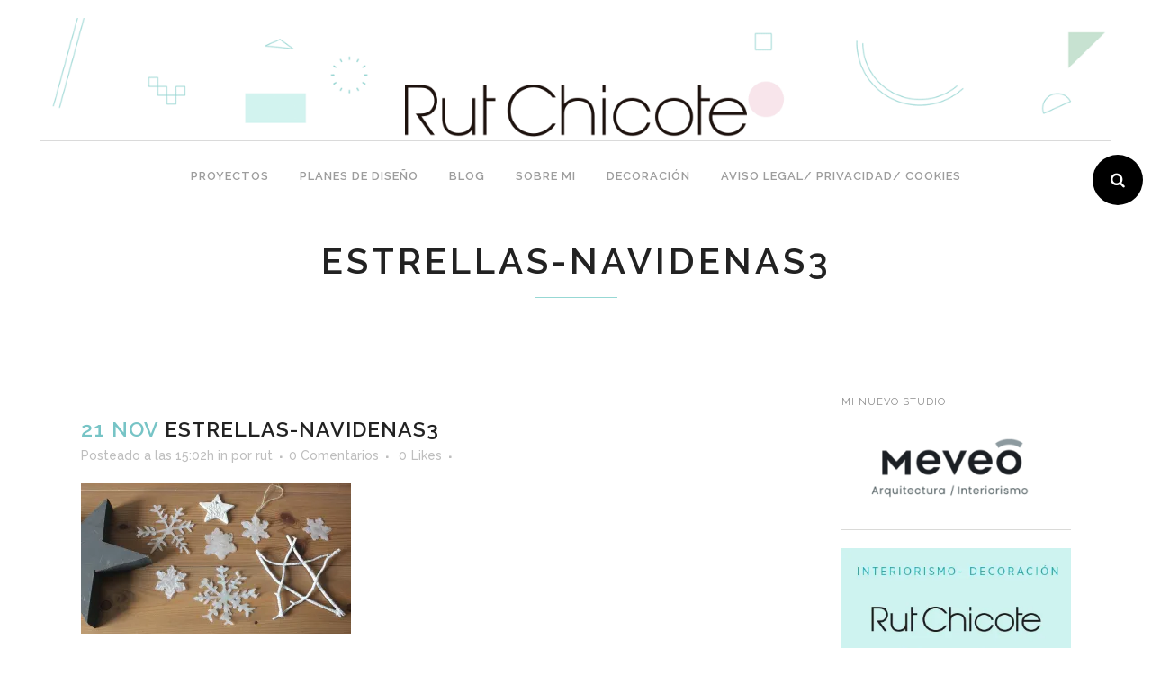

--- FILE ---
content_type: text/html; charset=UTF-8
request_url: https://www.rutchicote.com/diy-estrellas-navidenas-y-ganador-del-sorteo/estrellas-navidenas3/
body_size: 31854
content:
<!DOCTYPE html>
<html lang="es" prefix="og: http://ogp.me/ns#">
<head><link rel="stylesheet" href="https://fonts.googleapis.com/css?family=Raleway:100,200,300,400,500,600,700,800,900,300italic,400italic%7CLato:100,300,regular,700,900%7COpen+Sans:300%7CIndie+Flower:regular%7COswald:300,regular,700&subset=latin,latin-ext,latin%2Clatin-ext" /><script type='text/javascript' src='https://www.rutchicote.com/wp-includes/js/jquery/jquery.min.js?ver=3.5.1' id='jquery-core-js'></script><script type='text/javascript' src='https://connect.facebook.net/en_US/all.js?ver=1.6.4.3#xfbml=1' id='spu-fb-js' defer></script><script type='text/javascript' src='https://platform.twitter.com/widgets.js?ver=1.6.4.3' id='spu-tw-js' defer></script><script type='text/javascript' src='https://apis.google.com/js/plusone.js?ver=1.6.4.3' id='spu-go-js' defer></script><script async src="//pagead2.googlesyndication.com/pagead/js/adsbygoogle.js"></script><script type="text/javascript" src="//translate.google.com/translate_a/element.js?cb=googleTranslateElementInit" defer></script><script async src="//pagead2.googlesyndication.com/pagead/js/adsbygoogle.js"></script><script type='text/javascript' src='https://secure.gravatar.com/js/gprofiles.js?ver=2026Janaa' id='grofiles-cards-js' defer></script><script src="https://www.rutchicote.com/wp-content/cache/min/1/6a3f9b684ce8375d9c61810fe4f660b3.js" data-minify="1" defer></script>
	<meta charset="UTF-8" />
	
	<title>estrellas-navidenas3 - rutchicote</title>

	
			
						<meta name="viewport" content="width=device-width,initial-scale=1,user-scalable=no">
			<meta name="viewport" content="user-scalable=no, width=device-width, initial-scale=1">
	<link rel="profile" href="https://gmpg.org/xfn/11" />
	<link rel="pingback" href="https://www.rutchicote.com/xmlrpc.php" />
	<link rel="shortcut icon" type="image/x-icon" href="https://www.rutchicote.com/wp-content/uploads/2019/04/favicon.ico">
	<link rel="apple-touch-icon" href="https://www.rutchicote.com/wp-content/uploads/2019/04/favicon.ico"/>
	

<!-- This site is optimized with the Yoast SEO plugin v9.2.1 - https://yoast.com/wordpress/plugins/seo/ -->
<link rel="canonical" href="https://www.rutchicote.com/diy-estrellas-navidenas-y-ganador-del-sorteo/estrellas-navidenas3/" />
<meta property="og:locale" content="es_ES" />
<meta property="og:type" content="article" />
<meta property="og:title" content="estrellas-navidenas3 - rutchicote" />
<meta property="og:description" content="Estrellas de navidad handmade, de palos de madera, de silicona y de pasta de modelar" />
<meta property="og:url" content="https://www.rutchicote.com/diy-estrellas-navidenas-y-ganador-del-sorteo/estrellas-navidenas3/" />
<meta property="og:site_name" content="rutchicote" />
<meta property="article:publisher" content="https://www.facebook.com/rutchicote" />
<meta property="og:image" content="https://i2.wp.com/www.rutchicote.com/wp-content/uploads/2016/11/estrellas-navideñas3.jpg?fit=1500%2C836&#038;ssl=1" />
<meta property="og:image:secure_url" content="https://i2.wp.com/www.rutchicote.com/wp-content/uploads/2016/11/estrellas-navideñas3.jpg?fit=1500%2C836&#038;ssl=1" />
<meta property="og:image:width" content="1500" />
<meta property="og:image:height" content="836" />
<meta property="og:image:alt" content="estrellas-navidenas3" />
<meta name="twitter:card" content="summary" />
<meta name="twitter:description" content="Estrellas de navidad handmade, de palos de madera, de silicona y de pasta de modelar" />
<meta name="twitter:title" content="estrellas-navidenas3 - rutchicote" />
<meta name="twitter:site" content="@RutChicote" />
<meta name="twitter:image" content="https://www.rutchicote.com/wp-content/uploads/2016/11/estrellas-navideñas3.jpg" />
<meta name="twitter:creator" content="@RutChicote" />
<script type='application/ld+json'>{"@context":"https:\/\/schema.org","@type":"Person","url":"https:\/\/www.rutchicote.com\/","sameAs":["https:\/\/www.facebook.com\/rutchicote","https:\/\/www.instagram.com\/rutchicote\/","https:\/\/www.youtube.com\/user\/RutChicote","https:\/\/es.pinterest.com\/rutchicote\/","https:\/\/twitter.com\/RutChicote"],"@id":"#person","name":"Rut Chicote"}</script>
<!-- / Yoast SEO plugin. -->

<link rel='dns-prefetch' href='//connect.facebook.net' />
<link rel='dns-prefetch' href='//platform.twitter.com' />
<link rel='dns-prefetch' href='//apis.google.com' />
<link rel='dns-prefetch' href='//s0.wp.com' />
<link rel='dns-prefetch' href='//secure.gravatar.com' />
<link rel='dns-prefetch' href='//fonts.googleapis.com' />
<link rel='dns-prefetch' href='//maxcdn.bootstrapcdn.com' />
<link rel='dns-prefetch' href='//s.w.org' />
<link rel="alternate" type="application/rss+xml" title="rutchicote &raquo; Feed" href="https://www.rutchicote.com/feed/" />
<link rel="alternate" type="application/rss+xml" title="rutchicote &raquo; Feed de los comentarios" href="https://www.rutchicote.com/comments/feed/" />
<link rel="alternate" type="application/rss+xml" title="rutchicote &raquo; Comentario estrellas-navidenas3 del feed" href="https://www.rutchicote.com/diy-estrellas-navidenas-y-ganador-del-sorteo/estrellas-navidenas3/feed/" />
<!-- This site uses the Google Analytics by MonsterInsights plugin v7.14.0 - Using Analytics tracking - https://www.monsterinsights.com/ -->
<script type="text/javascript" data-cfasync="false">
    (window.gaDevIds=window.gaDevIds||[]).push("dZGIzZG");
	var mi_version         = '7.14.0';
	var mi_track_user      = true;
	var mi_no_track_reason = '';
	
	var disableStr = 'ga-disable-UA-47330691-1';

	/* Function to detect opted out users */
	function __gaTrackerIsOptedOut() {
		return document.cookie.indexOf(disableStr + '=true') > -1;
	}

	/* Disable tracking if the opt-out cookie exists. */
	if ( __gaTrackerIsOptedOut() ) {
		window[disableStr] = true;
	}

	/* Opt-out function */
	function __gaTrackerOptout() {
	  document.cookie = disableStr + '=true; expires=Thu, 31 Dec 2099 23:59:59 UTC; path=/';
	  window[disableStr] = true;
	}

	if ( 'undefined' === typeof gaOptout ) {
		function gaOptout() {
			__gaTrackerOptout();
		}
	}
	
	if ( mi_track_user ) {
		(function(i,s,o,g,r,a,m){i['GoogleAnalyticsObject']=r;i[r]=i[r]||function(){
			(i[r].q=i[r].q||[]).push(arguments)},i[r].l=1*new Date();a=s.createElement(o),
			m=s.getElementsByTagName(o)[0];a.async=1;a.src=g;m.parentNode.insertBefore(a,m)
		})(window,document,'script','//www.google-analytics.com/analytics.js','__gaTracker');

		__gaTracker('create', 'UA-47330691-1', 'auto');
		__gaTracker('set', 'forceSSL', true);
		__gaTracker('require', 'displayfeatures');
		__gaTracker('send','pageview');
	} else {
		console.log( "" );
		(function() {
			/* https://developers.google.com/analytics/devguides/collection/analyticsjs/ */
			var noopfn = function() {
				return null;
			};
			var noopnullfn = function() {
				return null;
			};
			var Tracker = function() {
				return null;
			};
			var p = Tracker.prototype;
			p.get = noopfn;
			p.set = noopfn;
			p.send = noopfn;
			var __gaTracker = function() {
				var len = arguments.length;
				if ( len === 0 ) {
					return;
				}
				var f = arguments[len-1];
				if ( typeof f !== 'object' || f === null || typeof f.hitCallback !== 'function' ) {
					console.log( 'Función desactivada __gaTracker(' + arguments[0] + " ....) porque no estás siendo rastreado. " + mi_no_track_reason );
					return;
				}
				try {
					f.hitCallback();
				} catch (ex) {

				}
			};
			__gaTracker.create = function() {
				return new Tracker();
			};
			__gaTracker.getByName = noopnullfn;
			__gaTracker.getAll = function() {
				return [];
			};
			__gaTracker.remove = noopfn;
			window['__gaTracker'] = __gaTracker;
					})();
		}
</script>
<!-- / Google Analytics by MonsterInsights -->
<style type="text/css">
img.wp-smiley,
img.emoji {
	display: inline !important;
	border: none !important;
	box-shadow: none !important;
	height: 1em !important;
	width: 1em !important;
	margin: 0 .07em !important;
	vertical-align: -0.1em !important;
	background: none !important;
	padding: 0 !important;
}
</style>
	<link rel='stylesheet' id='spu-css-css'  href='https://www.rutchicote.com/wp-content/plugins/social-popup/spu.css?ver=1.6.4.3' type='text/css' media='all' />
<link rel='stylesheet' id='wp-block-library-css'  href='https://www.rutchicote.com/wp-includes/css/dist/block-library/style.min.css?ver=5.6.16' type='text/css' media='all' />
<link rel='stylesheet' id='layerslider-css'  href='https://www.rutchicote.com/wp-content/plugins/LayerSlider/static/css/layerslider.css?ver=5.6.9' type='text/css' media='all' />

<link rel='stylesheet' id='contact-form-7-css'  href='https://www.rutchicote.com/wp-content/plugins/contact-form-7/includes/css/styles.css?ver=4.9.2' type='text/css' media='all' />
<link rel='stylesheet' id='cookie-law-info-css'  href='https://www.rutchicote.com/wp-content/plugins/cookie-law-info/public/css/cookie-law-info-public.css?ver=1.9.5' type='text/css' media='all' />
<link rel='stylesheet' id='cookie-law-info-gdpr-css'  href='https://www.rutchicote.com/wp-content/plugins/cookie-law-info/public/css/cookie-law-info-gdpr.css?ver=1.9.5' type='text/css' media='all' />
<link rel='stylesheet' id='wordpress-popular-posts-css-css'  href='https://www.rutchicote.com/wp-content/plugins/wordpress-popular-posts/public/css/wpp.css?ver=4.0.13' type='text/css' media='all' />
<link rel='stylesheet' id='monsterinsights-popular-posts-style-css'  href='https://www.rutchicote.com/wp-content/plugins/google-analytics-for-wordpress/assets/css/frontend.min.css?ver=7.14.0' type='text/css' media='all' />
<link rel='stylesheet' id='default_style-css'  href='https://www.rutchicote.com/wp-content/themes/bridge/style.css?ver=5.6.16' type='text/css' media='all' />
<link rel='stylesheet' id='qode_font_awesome-css'  href='https://www.rutchicote.com/wp-content/themes/bridge/css/font-awesome/css/font-awesome.min.css?ver=5.6.16' type='text/css' media='all' />
<link rel='stylesheet' id='qode_font_elegant-css'  href='https://www.rutchicote.com/wp-content/themes/bridge/css/elegant-icons/style.min.css?ver=5.6.16' type='text/css' media='all' />
<link rel='stylesheet' id='qode_linea_icons-css'  href='https://www.rutchicote.com/wp-content/themes/bridge/css/linea-icons/style.css?ver=5.6.16' type='text/css' media='all' />
<link rel='stylesheet' id='stylesheet-css'  href='https://www.rutchicote.com/wp-content/themes/bridge/css/stylesheet.min.css?ver=5.6.16' type='text/css' media='all' />
<link rel='stylesheet' id='qode_print-css'  href='https://www.rutchicote.com/wp-content/themes/bridge/css/print.css?ver=5.6.16' type='text/css' media='all' />
<link rel='stylesheet' id='style_dynamic-css'  href='https://www.rutchicote.com/wp-content/themes/bridge/css/style_dynamic.css?ver=1640083915' type='text/css' media='all' />
<link rel='stylesheet' id='responsive-css'  href='https://www.rutchicote.com/wp-content/themes/bridge/css/responsive.min.css?ver=5.6.16' type='text/css' media='all' />
<link rel='stylesheet' id='style_dynamic_responsive-css'  href='https://www.rutchicote.com/wp-content/themes/bridge/css/style_dynamic_responsive.css?ver=1640083915' type='text/css' media='all' />
<link rel='stylesheet' id='js_composer_front-css'  href='https://www.rutchicote.com/wp-content/plugins/js_composer/assets/css/js_composer.min.css?ver=4.12' type='text/css' media='all' />
<link rel='stylesheet' id='custom_css-css'  href='https://www.rutchicote.com/wp-content/themes/bridge/css/custom_css.css?ver=1640083915' type='text/css' media='all' />
<link rel='stylesheet' id='jr-insta-styles-css'  href='https://www.rutchicote.com/wp-content/plugins/instagram-slider-widget/assets/css/jr-insta.css?ver=1.8.4' type='text/css' media='all' />
<link rel='stylesheet' id='wis_font-awesome-css'  href='https://maxcdn.bootstrapcdn.com/font-awesome/4.7.0/css/font-awesome.min.css?ver=5.6.16' type='text/css' media='all' />
<link rel='stylesheet' id='wis_instag-slider-css'  href='https://www.rutchicote.com/wp-content/plugins/instagram-slider-widget/assets/css/instag-slider.css?ver=1.8.4' type='text/css' media='all' />
<link rel='stylesheet' id='wis_wis-header-css'  href='https://www.rutchicote.com/wp-content/plugins/instagram-slider-widget/assets/css/wis-header.css?ver=1.8.4' type='text/css' media='all' />
<link rel='stylesheet' id='childstyle-css'  href='https://www.rutchicote.com/wp-content/themes/bridge-child/style.css?ver=5.6.16' type='text/css' media='all' />
<style id='rocket-lazyload-inline-css' type='text/css'>
.rll-youtube-player{position:relative;padding-bottom:56.23%;height:0;overflow:hidden;max-width:100%;background:#000;margin:5px}.rll-youtube-player iframe{position:absolute;top:0;left:0;width:100%;height:100%;z-index:100;background:0 0}.rll-youtube-player img{bottom:0;display:block;left:0;margin:auto;max-width:100%;width:100%;position:absolute;right:0;top:0;border:none;height:auto;cursor:pointer;-webkit-transition:.4s all;-moz-transition:.4s all;transition:.4s all}.rll-youtube-player img:hover{-webkit-filter:brightness(75%)}.rll-youtube-player .play{height:72px;width:72px;left:50%;top:50%;margin-left:-36px;margin-top:-36px;position:absolute;background:url(https://www.rutchicote.com/wp-content/plugins/wp-rocket/inc/front/img/play.png) no-repeat;cursor:pointer}
</style>
<link rel='stylesheet' id='jetpack_css-css'  href='https://www.rutchicote.com/wp-content/plugins/jetpack/css/jetpack.css?ver=5.7.5' type='text/css' media='all' />






<script type='text/javascript' id='monsterinsights-frontend-script-js-extra'>
/* <![CDATA[ */
var monsterinsights_frontend = {"js_events_tracking":"true","download_extensions":"doc,pdf,ppt,zip,xls,docx,pptx,xlsx","inbound_paths":"[]","home_url":"https:\/\/www.rutchicote.com","hash_tracking":"false"};
/* ]]> */
</script>


<script type='text/javascript' id='layerslider-js-extra'>
/* <![CDATA[ */
var LS_Meta = {"v":"5.6.9"};
/* ]]> */
</script>


<script type='text/javascript' id='cookie-law-info-js-extra'>
/* <![CDATA[ */
var Cli_Data = {"nn_cookie_ids":[],"cookielist":[],"ccpaEnabled":"","ccpaRegionBased":"","ccpaBarEnabled":"","ccpaType":"gdpr","js_blocking":"","custom_integration":"","triggerDomRefresh":""};
var cli_cookiebar_settings = {"animate_speed_hide":"500","animate_speed_show":"500","background":"#fff","border":"#444","border_on":"","button_1_button_colour":"#000","button_1_button_hover":"#000000","button_1_link_colour":"#fff","button_1_as_button":"1","button_1_new_win":"","button_2_button_colour":"#333","button_2_button_hover":"#292929","button_2_link_colour":"#444","button_2_as_button":"","button_2_hidebar":"","button_3_button_colour":"#000","button_3_button_hover":"#000000","button_3_link_colour":"#fff","button_3_as_button":"1","button_3_new_win":"","button_4_button_colour":"#000","button_4_button_hover":"#000000","button_4_link_colour":"#333333","button_4_as_button":"","font_family":"inherit","header_fix":"","notify_animate_hide":"1","notify_animate_show":"","notify_div_id":"#cookie-law-info-bar","notify_position_horizontal":"right","notify_position_vertical":"bottom","scroll_close":"","scroll_close_reload":"","accept_close_reload":"","reject_close_reload":"","showagain_tab":"","showagain_background":"#fff","showagain_border":"#000","showagain_div_id":"#cookie-law-info-again","showagain_x_position":"100px","text":"#000","show_once_yn":"","show_once":"10000","logging_on":"","as_popup":"","popup_overlay":"1","bar_heading_text":"","cookie_bar_as":"banner","popup_showagain_position":"bottom-right","widget_position":"left"};
var log_object = {"ajax_url":"https:\/\/www.rutchicote.com\/wp-admin\/admin-ajax.php"};
/* ]]> */
</script>

<script type='text/javascript' id='sfpp-fb-root-js-extra'>
/* <![CDATA[ */
var sfpp_script_vars = {"language":"","appId":"297186066963865"};
/* ]]> */
</script>

<script type='text/javascript' id='wpp-js-js-extra'>
/* <![CDATA[ */
var wpp_params = {"sampling_active":"","sampling_rate":"100","ajax_url":"https:\/\/www.rutchicote.com\/wp-admin\/admin-ajax.php","action":"update_views_ajax","ID":"15702","token":"749b0601b1"};
/* ]]> */
</script>


<meta name="generator" content="Powered by LayerSlider 5.6.9 - Multi-Purpose, Responsive, Parallax, Mobile-Friendly Slider Plugin for WordPress." />
<!-- LayerSlider updates and docs at: https://kreaturamedia.com/layerslider-responsive-wordpress-slider-plugin/ -->
<link rel="https://api.w.org/" href="https://www.rutchicote.com/wp-json/" /><link rel="alternate" type="application/json" href="https://www.rutchicote.com/wp-json/wp/v2/media/15702" /><link rel="EditURI" type="application/rsd+xml" title="RSD" href="https://www.rutchicote.com/xmlrpc.php?rsd" />
<link rel="wlwmanifest" type="application/wlwmanifest+xml" href="https://www.rutchicote.com/wp-includes/wlwmanifest.xml" /> 
<meta name="generator" content="WordPress 5.6.16" />
<link rel='shortlink' href='https://wp.me/a4aTEv-45g' />
        				
					<style type="text/css">
					.spu-button {
		margin-left:15px;
		margin-left: 15px;
		display: inline-table;
		margin-top: 12px;
		vertical-align: middle;
}
#spu-msg-cont {
	border-bottom:1px solid#ccc;
	border-top:1px solid#ccc;
	background-image:linear-gradient(bottom,#D8E7FC 0%,#EBF2FC 65%);
	background-image:-o-linear-gradient(bottom,#D8E7FC 0%,#EBF2FC 65%);
	background-image:-moz-linear-gradient(bottom,#D8E7FC 0%,#EBF2FC 65%);
	background-image:-webkit-linear-gradient(bottom,#D8E7FC 0%,#EBF2FC 65%);
	background-image:-ms-linear-gradient(bottom,#D8E7FC 0%,#EBF2FC 65%);
	background-image:-webkit-gradient(linear,left bottom,left top,color-stop(0,#D8E7FC),color-stop(0.85,#EBF2FC));
	padding:16px;
}
#spu-msg {
	margin:0 0 22px;
}
.step-clear {
	clear:both!important;
}
#spu-title {
	font-family:'Lucida Sans Unicode,Lucida Grande,sans-serif!important;
	font-size:12px;
	padding:12px 0 9px 10px;
	font-size:16px;
}					</style>			
					<script type="text/javascript">
						jQuery(document).ready(function($){
								
						setTimeout( 
						function(){				
							socialPopUP({
								// Configure display of popup
								advancedClose: true,
								opacity: "0.65",
								s_to_close: "0",
								days_no_click: "10",
								segundos : "segundos",
								esperar : "Espera",
								thanks_msg : "Gracias por seguirme",
								thanks_sec : "3",
							})
						}
							,3000								);
						});	
						
						
					</script>
					
	<meta name="google-site-verification" content="7SXfxCae1yWIGyHRGyyQZy3zqfxPJCNXwgqDQyG5csM" />
<link rel='dns-prefetch' href='//v0.wordpress.com'/>
<link rel='dns-prefetch' href='//jetpack.wordpress.com'/>
<link rel='dns-prefetch' href='//s0.wp.com'/>
<link rel='dns-prefetch' href='//s1.wp.com'/>
<link rel='dns-prefetch' href='//s2.wp.com'/>
<link rel='dns-prefetch' href='//public-api.wordpress.com'/>
<link rel='dns-prefetch' href='//0.gravatar.com'/>
<link rel='dns-prefetch' href='//1.gravatar.com'/>
<link rel='dns-prefetch' href='//2.gravatar.com'/>
<link rel='dns-prefetch' href='//i0.wp.com'/>
<link rel='dns-prefetch' href='//i1.wp.com'/>
<link rel='dns-prefetch' href='//i2.wp.com'/>
<style type='text/css'>img#wpstats{display:none}</style><meta name="generator" content="Powered by Visual Composer - drag and drop page builder for WordPress."/>
<!--[if lte IE 9]><link rel="stylesheet" type="text/css" href="https://www.rutchicote.com/wp-content/plugins/js_composer/assets/css/vc_lte_ie9.min.css" media="screen"><![endif]--><!--[if IE  8]><link rel="stylesheet" type="text/css" href="https://www.rutchicote.com/wp-content/plugins/js_composer/assets/css/vc-ie8.min.css" media="screen"><![endif]-->			<style type="text/css" id="wp-custom-css">
				header .q_logo a {
visibility: visible;
}			</style>
		<noscript><style type="text/css"> .wpb_animate_when_almost_visible { opacity: 1; }</style></noscript><meta data-pso-pv="1.2.1" data-pso-pt="singlePost" data-pso-th="95f1bc484b805f981aa9ab6cffa32494"><script pagespeed_no_defer="" data-pso-version="20170403_083938">window.dynamicgoogletags={config:[]};dynamicgoogletags.config=["ca-pub-3282586304245122",[[[["DIV",0,null,["post_text_inner"],2],["10px","22px",0],0,[0],"8696064092",0,null,null,17],[["DIV",0,null,["post_text_inner"],-1],["10px","22px",0],3,[0],"1172797297",0,null,null,17]]],[[[[null,[[20,20]],null,34,1,1]],[[["DIV",0,null,["post_text_inner"],1],["10px","22px",0],0,[0],null,0,null,null,17],[["DIV",0,null,["post_text_inner"],2],["10px","22px",0],0,[0],null,0,null,null,17],[["DIV",0,null,["post_text_inner"],3],["10px","22px",0],0,[0],null,0,null,null,17],[["DIV",0,null,["post_text_inner"],-1],["10px","22px",0],3,[0],null,0,null,null,17],[["BODY",0,null,[]],["10px","10px",1],1,[4],null,0,null,null,2],[["DIV",null,null,["wrapper_inner"]],["10px","10px",1],3,[5],null,0,null,null,4]],["6645751292","8122484498","9599217694","2075950893","3552684093"],["DIV",null,null,["post_text_inner"]],"20170214_040801"]],"WordPressSinglePost","5882198490",null,0.01,null,[null,1494929944432],0.01,1,null,null,"https://www.rutchicote.com"];(function(){var h=this,aa=function(a){var b=typeof a;if("object"==b)if(a){if(a instanceof Array)return"array";if(a instanceof Object)return b;var c=Object.prototype.toString.call(a);if("[object Window]"==c)return"object";if("[object Array]"==c||"number"==typeof a.length&&"undefined"!=typeof a.splice&&"undefined"!=typeof a.propertyIsEnumerable&&!a.propertyIsEnumerable("splice"))return"array";if("[object Function]"==c||"undefined"!=typeof a.call&&"undefined"!=typeof a.propertyIsEnumerable&&!a.propertyIsEnumerable("call"))return"function"}else return"null";
else if("function"==b&&"undefined"==typeof a.call)return"object";return b},p=function(a){return"number"==typeof a},ba=function(a,b){var c=Array.prototype.slice.call(arguments,1);return function(){var b=c.slice();b.push.apply(b,arguments);return a.apply(this,b)}},r=function(a,b){function c(){}c.prototype=b.prototype;a.Ra=b.prototype;a.prototype=new c;a.prototype.constructor=a;a.Ta=function(a,c,f){for(var d=Array(arguments.length-2),e=2;e<arguments.length;e++)d[e-2]=arguments[e];return b.prototype[c].apply(a,
d)}};var ca=String.prototype.trim?function(a){return a.trim()}:function(a){return a.replace(/^[\s\xa0]+|[\s\xa0]+$/g,"")},da=function(a,b){return a<b?-1:a>b?1:0},ea=function(a){return String(a).replace(/\-([a-z])/g,function(a,c){return c.toUpperCase()})};var fa=Array.prototype.forEach?function(a,b,c){Array.prototype.forEach.call(a,b,c)}:function(a,b,c){for(var d=a.length,e="string"==typeof a?a.split(""):a,f=0;f<d;f++)f in e&&b.call(c,e[f],f,a)};var ga=function(a){ga[" "](a);return a};ga[" "]=function(){};var ia=function(a,b){var c=ha;Object.prototype.hasOwnProperty.call(c,a)||(c[a]=b(a))};var t;a:{var ja=h.navigator;if(ja){var ka=ja.userAgent;if(ka){t=ka;break a}}t=""}var v=function(a){return-1!=t.indexOf(a)};var la=v("Opera"),w=v("Trident")||v("MSIE"),ma=v("Edge"),na=v("Gecko")&&!(-1!=t.toLowerCase().indexOf("webkit")&&!v("Edge"))&&!(v("Trident")||v("MSIE"))&&!v("Edge"),oa=-1!=t.toLowerCase().indexOf("webkit")&&!v("Edge"),pa=function(){var a=h.document;return a?a.documentMode:void 0},qa;
a:{var ra="",sa=function(){var a=t;if(na)return/rv\:([^\);]+)(\)|;)/.exec(a);if(ma)return/Edge\/([\d\.]+)/.exec(a);if(w)return/\b(?:MSIE|rv)[: ]([^\);]+)(\)|;)/.exec(a);if(oa)return/WebKit\/(\S+)/.exec(a);if(la)return/(?:Version)[ \/]?(\S+)/.exec(a)}();sa&&(ra=sa?sa[1]:"");if(w){var ta=pa();if(null!=ta&&ta>parseFloat(ra)){qa=String(ta);break a}}qa=ra}
var ua=qa,ha={},va=function(a){ia(a,function(){for(var b=0,c=ca(String(ua)).split("."),d=ca(String(a)).split("."),e=Math.max(c.length,d.length),f=0;0==b&&f<e;f++){var g=c[f]||"",k=d[f]||"";do{g=/(\d*)(\D*)(.*)/.exec(g)||["","","",""];k=/(\d*)(\D*)(.*)/.exec(k)||["","","",""];if(0==g[0].length&&0==k[0].length)break;b=da(0==g[1].length?0:parseInt(g[1],10),0==k[1].length?0:parseInt(k[1],10))||da(0==g[2].length,0==k[2].length)||da(g[2],k[2]);g=g[3];k=k[3]}while(0==b)}return 0<=b})},wa;var xa=h.document;
wa=xa&&w?pa()||("CSS1Compat"==xa.compatMode?parseInt(ua,10):5):void 0;var x=function(){},ya="function"==typeof Uint8Array,z=function(a,b,c){a.a=null;b||(b=[]);a.Va=void 0;a.M=-1;a.l=b;a:{if(a.l.length){b=a.l.length-1;var d=a.l[b];if(d&&"object"==typeof d&&"array"!=aa(d)&&!(ya&&d instanceof Uint8Array)){a.R=b-a.M;a.G=d;break a}}a.R=Number.MAX_VALUE}a.Ua={};if(c)for(b=0;b<c.length;b++)d=c[b],d<a.R?(d+=a.M,a.l[d]=a.l[d]||y):a.G[d]=a.G[d]||y},y=[],A=function(a,b){if(b<a.R){b+=a.M;var c=a.l[b];return c===y?a.l[b]=[]:c}c=a.G[b];return c===y?a.G[b]=[]:c},Aa=function(a){a=
A(za,a);return null==a?a:+a},B=function(a,b,c){b<a.R?a.l[b+a.M]=c:a.G[b]=c},C=function(a,b,c){a.a||(a.a={});if(!a.a[c]){var d=A(a,c);d&&(a.a[c]=new b(d))}return a.a[c]},D=function(a,b,c){a.a||(a.a={});if(!a.a[c]){for(var d=A(a,c),e=[],f=0;f<d.length;f++)e[f]=new b(d[f]);a.a[c]=e}b=a.a[c];b==y&&(b=a.a[c]=[]);return b},Ba=function(a,b,c){a.a||(a.a={});c=c||[];for(var d=[],e=0;e<c.length;e++)d[e]=E(c[e]);a.a[b]=c;B(a,b,d)},Ca=function(a){if(a.a)for(var b in a.a){var c=a.a[b];if("array"==aa(c))for(var d=
0;d<c.length;d++)c[d]&&E(c[d]);else c&&E(c)}},E=function(a){Ca(a);return a.l};x.prototype.toString=function(){Ca(this);return this.l.toString()};var Da=function(a){var b;if("array"==aa(a)){for(var c=Array(a.length),d=0;d<a.length;d++)null!=(b=a[d])&&(c[d]="object"==typeof b?Da(b):b);return c}if(ya&&a instanceof Uint8Array)return new Uint8Array(a);c={};for(d in a)null!=(b=a[d])&&(c[d]="object"==typeof b?Da(b):b);return c};var Ea=function(a,b){this.events=[];this.Ga=b||h;var c=null;b&&(b.google_js_reporting_queue=b.google_js_reporting_queue||[],this.events=b.google_js_reporting_queue,c=b.google_measure_js_timing);this.ia=null!=c?c:Math.random()<a};Ea.prototype.disable=function(){fa(this.events,this.ya,this);this.events.length=0;this.ia=!1};Ea.prototype.ya=function(a){var b=this.Ga.performance;a&&b&&b.clearMarks&&(b.clearMarks("goog_"+a.uniqueId+"_start"),b.clearMarks("goog_"+a.uniqueId+"_end"))};var Fa=function(){var a=!1;try{var b=Object.defineProperty({},"passive",{get:function(){a=!0}});h.addEventListener("test",null,b)}catch(c){}return a}();var Ha=function(){var a=Ga;try{var b;if(b=!!a&&null!=a.location.href)a:{try{ga(a.foo);b=!0;break a}catch(c){}b=!1}return b}catch(c){return!1}},Ia=function(a,b){for(var c in a)Object.prototype.hasOwnProperty.call(a,c)&&b.call(void 0,a[c],c,a)};var Ja=function(a,b,c,d,e){this.la=c||4E3;this.H=a||"&";this.wa=b||",$";this.T=void 0!==d?d:"trn";this.Sa=e||null;this.va=!1;this.V={};this.Ja=0;this.L=[]},Ma=function(a,b,c,d){b=b+"//"+c+d;var e=Ka(a)-d.length-0;if(0>e)return"";a.L.sort(function(a,b){return a-b});d=null;c="";for(var f=0;f<a.L.length;f++)for(var g=a.L[f],k=a.V[g],m=0;m<k.length;m++){if(!e){d=null==d?g:d;break}var l=La(k[m],a.H,a.wa);if(l){l=c+l;if(e>=l.length){e-=l.length;b+=l;c=a.H;break}else a.va&&(c=e,l[c-1]==a.H&&--c,b+=l.substr(0,
c),c=a.H,e=0);d=null==d?g:d}}f="";a.T&&null!=d&&(f=c+a.T+"="+(a.Sa||d));return b+f+""},Ka=function(a){if(!a.T)return a.la;var b=1,c;for(c in a.V)b=c.length>b?c.length:b;return a.la-a.T.length-b-a.H.length-1},La=function(a,b,c,d,e){var f=[];Ia(a,function(a,k){(a=Na(a,b,c,d,e))&&f.push(k+"="+a)});return f.join(b)},Na=function(a,b,c,d,e){if(null==a)return"";b=b||"&";c=c||",$";"string"==typeof c&&(c=c.split(""));if(a instanceof Array){if(d=d||0,d<c.length){for(var f=[],g=0;g<a.length;g++)f.push(Na(a[g],
b,c,d+1,e));return f.join(c[d])}}else if("object"==typeof a)return e=e||0,2>e?encodeURIComponent(La(a,b,c,d,e+1)):"...";return encodeURIComponent(String(a))};var Ra=function(a,b,c,d){var e=Pa;if((c?e.Pa:Math.random())<(d||e.za))try{var f;b instanceof Ja?f=b:(f=new Ja,Ia(b,function(a,b){var c=f,d=c.Ja++,e={};e[b]=a;a=[e];c.L.push(d);c.V[d]=a}));var g=Ma(f,e.Ma,e.Ba,e.La+a+"&");g&&Qa(g)}catch(k){}},Qa=function(a){h.google_image_requests||(h.google_image_requests=[]);var b=h.document.createElement("img");b.src=a;h.google_image_requests.push(b)};var Sa;if(!(Sa=!na&&!w)){var Ta;if(Ta=w)Ta=9<=Number(wa);Sa=Ta}Sa||na&&va("1.9.1");w&&va("9");var F=function(a,b,c,d){this.top=a;this.right=b;this.bottom=c;this.left=d};F.prototype.floor=function(){this.top=Math.floor(this.top);this.right=Math.floor(this.right);this.bottom=Math.floor(this.bottom);this.left=Math.floor(this.left);return this};var Ua=document,Va=window;var Wa=!!window.google_async_iframe_id,Ga=Wa&&window.parent||window;var Pa,G;if(Wa&&!Ha()){var Xa="."+Ua.domain;try{for(;2<Xa.split(".").length&&!Ha();)Ua.domain=Xa=Xa.substr(Xa.indexOf(".")+1),Ga=window.parent}catch(a){}Ha()||(Ga=window)}G=Ga;var Ya=new Ea(1,G);Pa=new function(){this.Ma="http:"===Va.location.protocol?"http:":"https:";this.Ba="pagead2.googlesyndication.com";this.La="/pagead/gen_204?id=";this.za=.01;this.Pa=Math.random()};
if("complete"==G.document.readyState)G.google_measure_js_timing||Ya.disable();else if(Ya.ia){var Za=function(){G.google_measure_js_timing||Ya.disable()};G.addEventListener?G.addEventListener("load",Za,Fa?void 0:!1):G.attachEvent&&G.attachEvent("onload",Za)};var H=function(a){this.na={};this.na.c=a;this.o=[];this.u=null;this.v=[];this.ea=0};H.prototype.g=function(a){for(var b=0;b<this.o.length;b++)if(this.o[b]==a)return this;this.o.push(a);return this};var $a=function(a,b){a.u=a.u?a.u:b;return a};H.prototype.C=function(a){for(var b=0;b<this.v.length;b++)if(this.v[b]==a)return this;this.v.push(a);return this};
H.prototype.getData=function(a){var b=this.na,c={},d;for(d in b)c[d]=b[d];0<this.ea&&(c.t=this.ea);c.err=this.o.join();c.warn=this.v.join();if(this.u){c.excp_n=this.u.name;c.excp_m=this.u.message&&this.u.message.substring(0,512);if(b=this.u.stack){d=this.u.stack;try{-1==d.indexOf("")&&(d="\n"+d);for(var e;d!=e;)e=d,d=d.replace(/((https?:\/..*\/)[^\/:]*:\d+(?:.|\n)*)\2/,"$1");b=d.replace(/\n */g,"\n")}catch(f){b=""}}c.excp_s=b}c.w=0<a.innerWidth?a.innerWidth:null;c.h=0<a.innerHeight?a.innerHeight:
null;return c};var bb=function(a,b){ab(a,a.Ea,a.X,b)},ab=function(a,b,c,d){var e=d.u;d=d.getData(a.K);a.Ha?(d.type=b,a.K.console.log(d),e&&a.K.console.error(e)):0<c&&(d.r=c,Ra(b,d,"jserror"!=b,c))};var I=function(a){return a.dynamicgoogletags=a.dynamicgoogletags||{}};var J=function(a){z(this,a,cb)};r(J,x);var cb=[4];J.prototype.getId=function(){return A(this,3)};var K=function(a){z(this,a,null)};r(K,x);var db=function(a){z(this,a,null)};r(db,x);var L=function(a){return C(a,J,1)},fb=function(a){z(this,a,eb)};r(fb,x);var eb=[1];fb.prototype.i=function(){return D(this,db,1)};fb.prototype.pa=function(a){Ba(this,1,a)};var M=function(a){z(this,a,gb)};r(M,x);var gb=[2];M.prototype.ka=function(){return A(this,3)};M.prototype.qa=function(a){B(this,3,a)};var hb=function(a){z(this,a,null)};r(hb,x);var N=function(a){z(this,a,ib)};r(N,x);var ib=[1,2,3];N.prototype.i=function(){return D(this,db,2)};
N.prototype.pa=function(a){Ba(this,2,a)};var O=function(a){z(this,a,jb)};r(O,x);var jb=[3];O.prototype.A=function(){return A(this,1)};O.prototype.D=function(){return C(this,fb,2)};O.prototype.O=function(){return A(this,4)};O.prototype.ka=function(){return A(this,5)};O.prototype.qa=function(a){B(this,5,a)};O.prototype.N=function(){return C(this,kb,9)};var kb=function(a){z(this,a,null)};r(kb,x);var lb=function(a){this.m=a;this.sa=[]};lb.prototype.f=function(){return 0<D(this.m,N,3).length?D(this.m,N,3)[0]:null};var mb=function(a){var b=["adsbygoogle-placeholder"];a=a.className?a.className.split(/\s+/):[];for(var c={},d=0;d<a.length;++d)c[a[d]]=!0;for(d=0;d<b.length;++d)if(!c[b[d]])return!1;return!0};var nb=function(a,b){for(var c=0;c<b.length;c++){var d=b[c],e=ea(d.Wa);a[e]=d.value}},qb=function(a,b){var c=ob;b.setAttribute("data-adsbygoogle-status","reserved");b={element:b};(c=c&&c.Na)&&(b.params=c);pb(a).push(b)},pb=function(a){return a.adsbygoogle=a.adsbygoogle||[]};var rb=function(a,b){if(!a)return!1;a=b.getComputedStyle?b.getComputedStyle(a,null):a.currentStyle;if(!a)return!1;a=a.cssFloat||a.styleFloat;return"left"==a||"right"==a},sb=function(a){for(a=a.previousSibling;a&&1!=a.nodeType;)a=a.previousSibling;return a?a:null},tb=function(a){return!!a.nextSibling||!!a.parentNode&&tb(a.parentNode)};var ub=function(a,b){var c=a.length;if(null!=c)for(var d=0;d<c;d++)b.call(void 0,a[d],d)};var vb=function(a,b,c,d){this.ma=a;this.$=b;this.aa=c;this.P=d};vb.prototype.query=function(a){var b=[];try{b=a.querySelectorAll(this.ma)}catch(f){}if(!b.length)return[];a=b;b=a.length;if(0<b){for(var c=Array(b),d=0;d<b;d++)c[d]=a[d];a=c}else a=[];a=wb(this,a);p(this.$)&&(b=this.$,0>b&&(b+=a.length),a=0<=b&&b<a.length?[a[b]]:[]);if(p(this.aa)){b=[];for(c=0;c<a.length;c++){var d=xb(a[c]),e=this.aa;0>e&&(e+=d.length);0<=e&&e<d.length&&b.push(d[e])}a=b}return a};
vb.prototype.toString=function(){return JSON.stringify({nativeQuery:this.ma,occurrenceIndex:this.$,paragraphIndex:this.aa,ignoreMode:this.P})};
var wb=function(a,b){if(null==a.P)return b;switch(a.P){case 1:return b.slice(1);case 2:return b.slice(0,b.length-1);case 3:return b.slice(1,b.length-1);case 0:return b;default:throw Error("Unknown ignore mode: "+a.P);}},xb=function(a){var b=[];ub(a.getElementsByTagName("p"),function(a){100<=yb(a)&&b.push(a)});return b},yb=function(a){if(3==a.nodeType)return a.length;if(1!=a.nodeType||"SCRIPT"==a.tagName)return 0;var b=0;ub(a.childNodes,function(a){b+=yb(a)});return b},zb=function(a){return 0==a.length||
isNaN(a[0])?a:"\\"+(30+parseInt(a[0],10))+" "+a.substring(1)};var Ab=function(a,b){var c=0,d=A(a,6);if(void 0!==d)switch(d){case 0:c=1;break;case 1:c=2;break;case 2:c=3}var d=null,e=A(a,7);if(A(a,1)||a.getId()||0<A(a,4).length){var f=a.getId(),g=A(a,1),e=A(a,4),d=A(a,2);a=A(a,5);var k="";g&&(k+=g);f&&(k+="#"+zb(f));if(e)for(f=0;f<e.length;f++)k+="."+zb(e[f]);d=(e=k)?new vb(e,d,a,c):null}else e&&(d=new vb(e,A(a,2),A(a,5),c));return d?d.query(b):[]},Bb=function(a,b){if(a==b)return!0;if(!a||!b||A(a,1)!=A(b,1)||A(a,2)!=A(b,2)||a.getId()!=b.getId()||A(a,7)!=A(b,
7)||A(a,5)!=A(b,5)||A(a,6)!=A(b,6))return!1;a=A(a,4);b=A(b,4);if(a||b)if(a&&b&&a.length==b.length)for(var c=0;c<a.length;c++){if(a[c]!=b[c])return!1}else return!1;return!0};var Cb=function(a){a=a.document;return("CSS1Compat"==a.compatMode?a.documentElement:a.body)||{}},Db=function(a){return void 0===a.pageYOffset?(a.document.documentElement||a.document.body.parentNode||a.document.body).scrollTop:a.pageYOffset};var Eb=function(a,b){b=L(b);if(!b)return null;a=Ab(b,a);return 0<a.length?a[0]:null},Gb=function(a,b){b=Fb(a,b,!0);return p(b)&&!(b<=Cb(a).clientHeight)},Hb=function(a,b){return a.body?b-a.body.getBoundingClientRect().top:b},Fb=function(a,b,c){if(!c||!p(A(b,8))){var d=Eb(a.document,b);if(d){var e=null!=C(b,K,2)?A(C(b,K,2),3):void 0;c=a.document.createElement("div");c.className="googlepublisherpluginad";var f=c.style;f.textAlign="center";f.width="100%";f.height="0px";f.clear=e?"both":"none";Ib(c,d,
A(b,3));d=c.getBoundingClientRect().top+Db(a);c.parentNode.removeChild(c);B(b,8,d)}}b=A(b,8);return p(b)?b-Db(a):null},Jb={0:0,1:1,2:2,3:3},Kb={0:"auto",1:"horizontal",2:"vertical",3:"rectangle"},Lb=function(a,b){a.sort(function(a,d){a=Fb(b,a,!0);a=p(a)?a:Number.POSITIVE_INFINITY;d=Fb(b,d,!0);d=p(d)?d:Number.POSITIVE_INFINITY;return a-d})},Ib=function(a,b,c){switch(Jb[c]){case 0:b.parentNode&&b.parentNode.insertBefore(a,b);break;case 3:if(c=b.parentNode){var d=b.nextSibling;if(d&&d.parentNode!=c)for(;d&&
8==d.nodeType;)d=d.nextSibling;c.insertBefore(a,d)}break;case 1:b.insertBefore(a,b.firstChild);break;case 2:b.appendChild(a)}if(1!=b.nodeType?0:"INS"==b.tagName&&mb(b))b.style.display="block"};var ob=new function(){this.ha="googlepublisherpluginad";this.Na={google_tag_origin:"pso"}},P=function(a){this.b=a;this.j=[];this.da=0;this.o=[];this.v=[];this.Y=null;this.oa=!1},Mb=function(a,b){a=C(a.f(),J,4);if(!(a&&b&&A(b,1)==A(a,1)&&b.getId()==a.getId()&&p(A(b,2))&&p(A(b,5))))return!1;a=A(a,4);b=A(b,4);if(a.length!=b.length)return!1;for(var c=0;c<a.length;++c)if(b[c]!=a[c])return!1;return!0},Nb=function(a){var b=p(void 0)?void 0:20,c=a.f(),d=c.i(),e=C(c,J,4);if(!(a.oa||0>=b)&&e&&0!=Ab(e,a.b.document).length){a.oa=
!0;for(var c=[],f=0;f<d.length;++f){var g=d[f],k=L(g);if(Mb(a,k)){var m=A(k,2),k=A(k,5);null!=m&&null!=k&&0<=m&&0<=k&&(!c[m]||A(L(c[m]),5)<k)&&(c[m]=g)}}k=0;d=Ab(e,a.b.document);for(m=0;m<c.length&&k<b;++m){var e=k,f=a,l=d[m],g=c[m],k=b-k,u=f.f().i(),q=0;if(l&&g){l=xb(l).length;switch(A(L(g),6)){case 0:case 1:--l;break;case 2:l-=2}for(var n=A(L(g),5)+1;n<l&&q<k;++n){var Oa=new g.constructor(Da(E(g))),Hc=L(Oa);B(Hc,5,n);u.push(Oa);q++}}q&&f.f().pa(u);k=e+q}}};
P.prototype.g=function(a){for(var b=0;b<this.o.length;++b)if(this.o[b]==a)return;this.o.push(a)};P.prototype.C=function(a){for(var b=0;b<this.v.length;++b)if(this.v[b]==a)return;this.v.push(a)};
var Ob=function(a,b,c){var d=Jb[A(b,3)],e=Eb(a.b.document,b);if(e){var f=L(b)?A(L(b),2):void 0,g;a:{g=a.b;if(null!=f)switch(d){case 0:g=rb(sb(e),g);break a;case 3:g=rb(e,g);break a;case 2:f=e.lastChild;g=rb(f?1==f.nodeType?f:sb(f):null,g);break a}g=!1}if(!g&&(c||2!=d||tb(e))&&(c=1==d||2==d?e:e.parentNode,!c||(1!=c.nodeType?0:"INS"==c.tagName&&mb(c))||!(0>=c.offsetWidth)))a:if(A(b,7))a.C(8);else{b:if(A(b,5))c=A(b,5);else{if(c=Q(a).f())if(c=A(c,3),a.da<c.length){c=c[a.da++];break b}a.g(4);c=null}if(null!=
c){B(b,7,!0);d=[];(g=a.O())&&d.push(g);g=Q(a).sa;for(f=0;f<g.length;++f)d.push(g[f]);p(A(b,9))&&d.push("pso-lv-"+A(b,9));var k=a.b.document;g=a.A();var f=A(b,6),f=null!=f?Kb[f]:f,m=C(b,K,2),l={};m&&(l.ra=A(m,1),l.ga=A(m,2),l.xa=!!A(m,3));var m=c,u=ob,q=k.createElement("div"),n=q.style;n.textAlign="center";n.width="100%";n.height="auto";n.clear=l.xa?"both":"none";l.Ka&&nb(n,l.Ka);k=k.createElement("ins");n=k.style;n.display="block";n.margin="auto";n.backgroundColor="transparent";l.ra&&(n.marginTop=
l.ra);l.ga&&(n.marginBottom=l.ga);l.ta&&nb(n,l.ta);q.appendChild(k);k.setAttribute("data-ad-format",f?f:"auto");if(f=u&&u.ha)q.className=f;k.className="adsbygoogle";k.setAttribute("data-ad-client",g);m&&k.setAttribute("data-ad-slot",m);d.length&&k.setAttribute("data-ad-channel",d.join("+"));Ib(q,e,A(b,3));try{qb(a.b,k)}catch(Oa){A(b,5)!=c&&a.da--;B(b,7,!1);a.C(6);q&&q.parentNode&&q.parentNode.removeChild(q);break a}a.j.push(q)}}}},Pb=function(a,b){for(var c=Number.POSITIVE_INFINITY,d=0;d<a.j.length;++d)var e=
a.j[d].getBoundingClientRect().top,f=a.j[d].getBoundingClientRect().bottom,c=Math.min(c,b<e?e-b:f<b?b-f:0);return c},Q=function(a){a=I(a.b).ps||null;if(!a)throw Error("No placementState");return a},Qb=function(a,b){var c=Q(a).m;if(!c||!c.A())return a.g(5),!1;c=D(c,N,3)[0];return c?A(c,3).length<b?(a.g(4),a.g(5),!1):!0:(a.g(5),!1)};P.prototype.A=function(){return Q(this).m.A()||""};P.prototype.O=function(){return Q(this).m.O()||void 0};P.prototype.D=function(){return Q(this).m.D()||new fb};
P.prototype.f=function(){var a=Q(this).f();if(!a)throw Error("No mConfig");return a};var Rb=function(a){a=A(a.f(),6);return null!=a&&0<a};var Sb=function(){this.I=this.J=this.ba=null};var R=function(a){P.call(this,a)};r(R,P);R.prototype.apply=function(a){var b;(b=Q(this).m)&&b.A()&&b.D()?b=!0:(this.g(5),b=!1);if(b){b=this.D().i();for(var c=0;c<b.length;c++){var d=b[c];A(d,7)||Ob(this,d,a)}}};R.prototype.B=function(){return(0==this.D().i().length||0<this.j.length)&&0==this.o.length};var Tb=function(a){P.call(this,a);if(Qb(this,0)){a=this.D().i();for(var b=this.f().i(),c=0;c<a.length;c++){var d=a[c],e;a:{e=d;var f=b;if(e&&L(e))for(var g=0;g<f.length;g++){var k=f[g];if(A(e,3)==A(k,3)&&Bb(L(e),L(k))){e=k;break a}}e=null}e&&C(e,K,2)&&(e=C(e,K,2),d.a||(d.a={}),f=e?E(e):e,d.a[2]=e,B(d,2,f))}}};r(Tb,R);var Vb=function(a,b){var c=void 0===b.pageXOffset?(b.document.documentElement||b.document.body.parentNode||b.document.body).scrollLeft:b.pageXOffset,d=Db(b);if(a.getBoundingClientRect)return a=a.getBoundingClientRect(),Ub(a)?new F(a.top+d,a.right+c,a.bottom+d,a.left+c):new F(0,0,0,0);b=b.document.createRange();b.selectNodeContents(a);return b.collapsed?new F(0,0,0,0):b.getBoundingClientRect?(a=b.getBoundingClientRect(),Ub(a)?new F(a.top+d,a.right+c,a.bottom+d,a.left+c):new F(0,0,0,0)):new F(0,0,0,
0)},Ub=function(a){return!!a&&p(a.top)&&!isNaN(a.top)&&p(a.right)&&!isNaN(a.right)&&p(a.bottom)&&!isNaN(a.bottom)&&p(a.left)&&!isNaN(a.left)};var $b=function(a){this.K=a;this.Fa=Wb(a);this.ua=S("ins.adsbygoogle",a);this.fa=Xb(a);this.Oa=S("[__lsu_res=reserved]",a);this.U=[];a=Yb(this);for(var b=0;b<a.length;b++)this.U.push(new Zb(a[b]))},Wb=function(a){var b=a.googletag;if(!b||"function"!=typeof b.pubads)return S("div[id^=div-gpt-ad]",a);var c=[];try{for(var d=b.pubads().getSlots(),b=0;b<d.length;b++){var e=d[b].getSlotElementId(),f=a.document.getElementById(e);null!=f&&c.push(f)}}catch(g){Ra("ladd_evt",{ok:0,err:g.toString()},!0,.1)}return c},
Xb=function(a){return S("iframe[id^=aswift_],iframe[id^=google_ads_frame]",a)},S=function(a,b){return Array.prototype.slice.call(b.document.querySelectorAll(a))},Yb=function(a){return[].concat(a.Fa,a.ua,a.fa,a.Oa)},Zb=function(a){this.Ca=a;this.W=null};var T=function(a){P.call(this,a)};r(T,P);T.prototype.apply=function(){};T.prototype.B=function(){var a;if(Rb(this)){a=this.b;var b=Wb(a);a=0<[].concat(b,S("ins.adsbygoogle",a),Xb(a),S("[__lsu_res=reserved]",a)).length}else a=!0;return a};var ac=function(a){P.call(this,a);this.F=null};r(ac,P);
ac.prototype.apply=function(a){if(a&&Qb(this,2)){Nb(this);a=Cb(this.b).clientHeight||640;null==this.F&&(this.F=new $b(this.b));var b=this.F.fa.length;if(!(5<=b)){var b=Math.min(2,5-b),c=this.f().i();Lb(c,this.b);for(var d=0;d<c.length&&this.j.length<b;++d){var e=c[d];if(Gb(this.b,e)){var f=Fb(this.b,e,!0);if(void 0!==f){var g;a:{g=this.F;for(var k=a,m=f,l=0;l<g.U.length;l++){var u=m,q=k,n;n=g.U[l];n.W||(n.W=Vb(n.Ca,g.K));n=n.W;if(n.top-q<u&&u<n.bottom+q){g=!0;break a}}g=!1}g||Pb(this,f)<a||Ob(this,
e,!0)}}}0==this.j.length&&this.C(1)}}};ac.prototype.B=function(){return Rb(this)?0<Yb(this.F).length:!0};var bc=function(a){P.call(this,a);this.Z=!1};r(bc,T);
bc.prototype.apply=function(a){if(a&&!this.Z){var b;a:{var c=this.b.document;b=c.body;if(a&&b){a=this.A();var d=ob,e=c.createElement("div");e.style.display="block";if(d=d&&d.ha)e.className=d;c=c.createElement("ins");c.className="adsbygoogle";c.setAttribute("data-ad-client",a);c.setAttribute("data-reactive-ad-format","1");c.style.display="none";e.appendChild(c);Ib(e,b,2);try{qb(this.b,c)}catch(f){this.C(6);e&&e.parentNode&&e.parentNode.removeChild(e);b=5;break a}this.j.push(e);b=0}else b=4}this.Z=
0==b}};bc.prototype.B=function(){return this.Z&&T.prototype.B.call(this)};var cc=function(a){P.call(this,a);a=Cb(a).clientHeight;this.Aa=.1*a;this.Ia=.75*a};r(cc,P);
cc.prototype.apply=function(a){if(Qb(this,3)&&!this.B()){Nb(this);var b=this.f().i();Lb(b,this.b);var c;c=this.Aa;var d;d=document;d=d.querySelectorAll?d.querySelectorAll("header,#header,#masthead,.header,.site-header"):[];for(var e=d.length,f=0<e?d[0]:null,g=1;g<e;g++)d[g].getBoundingClientRect().top<f.getBoundingClientRect().top&&(f=d[g]);(d=f)&&(d=d.getBoundingClientRect())&&d.top!=d.bottom&&d.left!=d.right&&(c=Math.min(c,Hb(document,d.bottom)));for(d=0;d<b.length&&3>this.j.length;d++){e=b[d];
var f=c,g=this.b.document,k=Fb(this.b,e,!1);!p(k)||Hb(g,k)<f?f=!1:(f=Pb(this,k),f=this.Ia<f);f&&(f=Gb(this.b,e),g=A(e,6)||0,f&&0==g&&B(e,6,3),!f&&a||Ob(this,e,a))}}};cc.prototype.B=function(){return 3==this.j.length};var U={};U[16]=R;U[17]=R;U[19]=T;U[29]=ac;U[33]=T;U[30]=bc;U[28]=cc;U[34]=cc;U[32]=Tb;U[1]=R;U[8]=T;U[11]=R;var dc=[19,29,33,30,16,32,17,34],ec=[16,19,33,30,17,1,6,8,11];var fc=function(a,b){a=a.google_ad_modifications=a.google_ad_modifications||{};(a.ad_channels=a.ad_channels||[]).push(b)};var gc=function(a){return 0>a||99<a?null:10>a?"0"+a:""+a};var hc=function(a,b){a=a.google_ad_modifications=a.google_ad_modifications||{};a=a.loeids=a.loeids||[];for(var c=0;c<b.length;c++)a.push(b[c])};var ic=function(a,b,c){this.ja=a;this.Da=c?c:new kb};ic.prototype.N=function(){return this.Da||new kb};var jc=function(a){if(!p(a))return!1;for(var b=0;b<dc.length;++b)if(a==dc[b])return!1;return!0},oc=function(){var a=V,b=kc,c=lc,d=b.f();if(!d)return mc(16);var e=null,f;a:{var g=D(d,M,1);for(f=0;f<g.length;++f){for(var k=!0,m=0;m<ec.length;++m)A(g[f],4)==ec[m]&&(k=!1);if(k){g=[];0==d.i().length&&g.push("PsoInvalidVariant");0==A(d,3).length&&g.push("PsoNoAdSlotCodes");f=g;break a}}f=[]}g=c.ja;if(0==f.length)a:{e=D(d,M,1);if(p(g))for(f=0;f<e.length;f++)if(k=e[f],U[A(k,4)])for(var m=D(k,hb,2),l=0;l<
m.length;l++){var u=m[l],q=A(u,1),u=A(u,2);if(p(q)&&p(u)&&g>=q&&g<=u){e=k;break a}}e=null}else for(k=0;k<f.length;++k)b.sa.push(f[k]);if(!e){f=D(d,M,1);e={};for(k=0;k<f.length;k++)e[A(f[k],4)]=!0;f=null;e[19]||e[8]?f=19:e[16]||e[1]?f=16:0<d.i().length&&0<A(d,3).length&&e[34]&&(f=34);null!=f?(e=new M,B(e,6,3),B(e,4,f),16!=f&&19!=f&&e.qa("pso-ama-fallback")):e=null}(f=!e)||(!p(g)||800>g?f=!1:820>g?(hc(a,["26835111"]),f=!0):(840>g&&hc(a,["26835112"]),f=!1));if(f)return mc(16);(g=e.ka())&&fc(a,g);g=!0;
A(c.N(),2)&&(Date.now?Date.now():+new Date)<A(c.N(),2)||(fc(a,"pso-ama-exd"),g=!1);A(b.m,11)&&(fc(a,"pso-ama-stl-tmp"),g=!1);g&&fc(a,"pso-ama-elig");2==A(e,6)&&(b=A(e,1),null!=b&&hc(a,[""+b]));if(g&&(2==A(e,6)||1==A(e,6))){d=D(d,M,1);if(null===c.ja)c=[];else{b={};c=[];for(g=0;g<d.length;g++)f=nc(d[g]),null==f||b[f]||(b[f]=!0,c.push(f));b=nc(e);if(null!=b){d=[];b=gc(b);g=!1;if(b)for(f=0;f<c.length;f++)k=gc(c[f]),b==k&&(g=!0),k&&d.push("950"+b+k);g||(d=[]);c=d}else c=[]}hc(a,c)}a=new Sb;a.ba=A(e,5);
a.J=A(e,4);return a},mc=function(a){var b=new Sb;b.J=a;return b},pc=function(a){a=a.google_ad_modifications=a.google_ad_modifications||{};a.remove_ads_by_default=!0;a.ad_whitelist=[{ad_tag_origin:"pso"}];a.ad_blacklist=[];a.space_collapsing="slot"},nc=function(a){var b;switch(A(a,6)){case 1:b=A(a,4);break;case 2:b=A(a,7)}return null!=b?b:null};var qc=function(a){this.document=a};var W=function(a){H.call(this,a)};r(W,H);W.prototype.getData=function(a){var b=W.Ra.getData.call(this,a),c;a:{c=(new qc(a.document)).document.getElementsByTagName("script");for(var d=0;d<c.length;++d)if(c[d].hasAttribute("data-pso-version")){c=c[d].getAttribute("data-pso-version");break a}c=null}b.sv=c;if(d=I(a).ps||null){c=d.m;var d=d.f(),e=b.wpc;b.wpc=null!=e?e:c.A();b.su=A(c,14);b.tn=c.O();b.ev=d&&A(d,5)}if(a=I(a).ss||null)b.s=a.J,b.st=a.ba;return b};var rc=null,sc=!1,vc=function(a){var b=tc,c=uc;b.addEventListener?(a&&b.addEventListener("DOMContentLoaded",a,!1),c&&b.addEventListener("load",c,!1)):b.attachEvent&&c&&b.attachEvent("onload",c)},xc=function(a){p(rc)&&a.clearInterval&&(a.clearInterval(rc),rc=null);sc||wc(a,!1);wc(a,!0)},yc=function(a,b){try{xc(b);var c=I(b).ss||null;if(c&&c.I){var d=c.I,e=d.B(),f=d.o,g=d.v,k=d.Y,m=d.j.length;e||0!=m||f.push(6);for(var l=new W(m),c=0;c<g.length;c++)l.C(g[c]);if(e&&0==f.length&&null===k)ab(a,a.Qa,a.ca,
l);else{for(e=0;e<f.length;e++)l.g(f[e]);bb(a,$a(l,k))}}else bb(a,(new W(0)).g(2))}catch(u){bb(a,$a((new W(0)).g(1),u))}I(b).loaded=!0},wc=function(a,b){b||(sc=!0);if((a=I(a).ss||null)&&a.I){a=a.I;try{a.apply(b)}catch(c){a.g(1),null===a.Y&&(a.Y=c)}}},zc=function(){wc(window,!1)};var X=new function(a){this.Qa="pso_success";this.Ea="pso_failure";this.X=this.ca=.01;this.Ha=!1;this.K=a}(window);
try{var V=window,za,Ac=I(V).config;za=Ac?new O(Ac):null;if(!za)throw Error("No config");var Bc=Aa(10),Cc=Aa(7);X.ca=null!=Bc?Bc:X.ca;X.X=null!=Cc?Cc:X.X;var kc=new lb(za),Dc=kc;I(V).ps=Dc;var Y,lc;if(v("iPad")||v("Android")&&!v("Mobile")||v("Silk")||!(v("iPod")||v("iPhone")||v("Android")||v("IEMobile")))Y=mc(16);else{var Ec,Fc=/^#([^=]*)=(\d+)$/.exec(V.location.hash);if((Ec=Fc&&3==Fc.length&&"pso_strategy"==Fc[1]?+Fc[2]:null)&&U[Ec]){Y=mc(Ec);var Gc=V;jc(Ec)&&pc(Gc)}else{var Ic=V,Jc=kc.m.N(),Z;try{var Kc=
parseInt(Ic.localStorage.getItem("PSO_EXP0"),10);Z=isNaN(Kc)?null:Kc}catch(a){Z=null}if(null==Z){Z=Math.floor(1024*Math.random());var Lc=Z;try{Ic.localStorage.setItem("PSO_EXP0",Lc.toString())}catch(a){}}lc=new ic(Z,0,Jc);Y=oc()}if(1==Y.ba){var Mc=V;jc(Y.J)&&pc(Mc)}}if(!Y)throw Error("No strategyState created!");var Nc=Y;I(V).ss=Nc;var Oc=V,Pc=Y,Qc=Pc.J;if(p(Qc)){var Rc=U[Qc];Qc&&Rc&&(Pc.I=new Rc(Oc))}var tc=V,uc=ba(yc,X,tc),Sc=ba(xc,tc);switch(tc.document.readyState){case "complete":uc();break;case "interactive":Sc();
vc();break;default:var Tc=tc,Uc=pb(Tc);Uc.loaded||(Uc.onload=zc);rc=Tc.setInterval(zc,10);vc(Sc)}}catch(a){bb(X,$a(new W(0),a))};})();
</script></head>

<body data-rsssl=1 class="attachment attachment-template-default single single-attachment postid-15702 attachmentid-15702 attachment-jpeg  qode-child-theme-ver-1.0.0 qode-theme-ver-10.0 wpb-js-composer js-comp-ver-4.12 vc_responsive" itemscope itemtype="http://schema.org/WebPage">

				<div class="ajax_loader"><div class="ajax_loader_1"><div class="rotating_cubes"><div class="cube1"></div><div class="cube2"></div></div></div></div>
					<div class="wrapper">
	<div class="wrapper_inner">
	<!-- Google Analytics start -->
			<script>
			var _gaq = _gaq || [];
			_gaq.push(['_setAccount', 'UA-50398491-1']);
			_gaq.push(['_trackPageview']);

			(function() {
				var ga = document.createElement('script'); ga.type = 'text/javascript'; ga.async = true;
				ga.src = ('https:' == document.location.protocol ? 'https://ssl' : 'http://www') + '.google-analytics.com/ga.js';
				var s = document.getElementsByTagName('script')[0]; s.parentNode.insertBefore(ga, s);
			})();
		</script>
		<!-- Google Analytics end -->

	


<header class=" centered_logo scroll_header_top_area  regular transparent page_header">
    
    <div class="header_inner clearfix">

		
					<form role="search" id="searchform" action="https://www.rutchicote.com/" class="qode_search_form" method="get">
				
                <i class="qode_icon_font_awesome fa fa-search qode_icon_in_search" ></i>				<input type="text" placeholder="Search" name="s" class="qode_search_field" autocomplete="off" />
				<input type="submit" value="Search" />

				<div class="qode_search_close">
					<a href="#">
                        <i class="qode_icon_font_awesome fa fa-times qode_icon_in_search" ></i>					</a>
				</div>
							</form>
				
		<div class="header_top_bottom_holder">
		<div class="header_bottom clearfix" style=' background-color:rgba(255, 255, 255, 0);' >
		                    					<div class="header_inner_left">
                        													<div class="mobile_menu_button">
                                <span>
                                    <i class="qode_icon_font_awesome fa fa-bars " ></i>                                </span>
                            </div>
												<div class="logo_wrapper">
                            							<div class="q_logo">
								<a itemprop="url" href="https://www.rutchicote.com/">
									<img itemprop="image" class="normal" src="https://www.rutchicote.com/wp-content/uploads/2019/04/logo_rutchicote.png" alt="Logo"/>
									<img itemprop="image" class="light" src="https://www.rutchicote.com/wp-content/uploads/2019/04/logo_rutchicote.png" alt="Logo"/>
									<img itemprop="image" class="dark" src="https://www.rutchicote.com/wp-content/uploads/2019/04/logo_rutchicote.png" alt="Logo"/>
									<img itemprop="image" class="sticky" src="https://www.rutchicote.com/wp-content/uploads/2019/04/logo_rutchicote.png" alt="Logo"/>
									<img itemprop="image" class="mobile" src="https://www.rutchicote.com/wp-content/uploads/2019/04/logo_rutchicote.png" alt="Logo"/>
																			<img itemprop="image" class="popup" src="https://www.rutchicote.com/wp-content/themes/bridge/img/logo_white.png" alt="Logo"/>
																	</a>
							</div>
                            						</div>
                                                					</div>
                    					                                                						
													<div class="header_inner_right left_side">
								<div class="side_menu_button_wrapper">
									<div class="side_menu_button">
																					<a class="search_button search_slides_from_window_top medium" href="javascript:void(0)">
												<i class="qode_icon_font_awesome fa fa-search " ></i>											</a>
								
																						
									</div>
								</div>
							</div>
						
						<nav class="main_menu drop_down right">
						<ul id="menu-rut_chicote" class=""><li id="nav-menu-item-15361" class="menu-item menu-item-type-custom menu-item-object-custom menu-item-home  narrow"><a title="Decoración, interiorismo,diy" rel="nofollow" href="https://www.rutchicote.com/" class=""><i class="menu_icon blank fa"></i><span>Proyectos</span><span class="plus"></span></a></li>
<li id="nav-menu-item-15446" class="menu-item menu-item-type-post_type menu-item-object-page  narrow"><a href="https://www.rutchicote.com/decoracion/asesoramiento-online/" class=""><i class="menu_icon blank fa"></i><span>Planes de diseño</span><span class="plus"></span></a></li>
<li id="nav-menu-item-15567" class="menu-item menu-item-type-post_type menu-item-object-page current_page_parent  narrow"><a href="https://www.rutchicote.com/blog/" class=""><i class="menu_icon blank fa"></i><span>Blog</span><span class="plus"></span></a></li>
<li id="nav-menu-item-15449" class="menu-item menu-item-type-post_type menu-item-object-page  narrow"><a href="https://www.rutchicote.com/sobre-mi/" class=""><i class="menu_icon blank fa"></i><span>Sobre mi</span><span class="plus"></span></a></li>
<li id="nav-menu-item-15450" class="menu-item menu-item-type-taxonomy menu-item-object-category menu-item-has-children  has_sub narrow"><a href="https://www.rutchicote.com/category/httpwww-rutchicote-compage_id35/" class=""><i class="menu_icon blank fa"></i><span>Decoración</span><span class="plus"></span></a>
<div class="second"><div class="inner"><ul>
	<li id="nav-menu-item-17333" class="menu-item menu-item-type-taxonomy menu-item-object-category "><a href="https://www.rutchicote.com/category/estilismo/" class=""><i class="menu_icon blank fa"></i><span>Estilismo</span><span class="plus"></span></a></li>
	<li id="nav-menu-item-15451" class="menu-item menu-item-type-taxonomy menu-item-object-category "><a href="https://www.rutchicote.com/category/decoracion-de-mesas-2/" class=""><i class="menu_icon blank fa"></i><span>Decoración de mesas</span><span class="plus"></span></a></li>
	<li id="nav-menu-item-15452" class="menu-item menu-item-type-taxonomy menu-item-object-category "><a href="https://www.rutchicote.com/category/decoracion-low-cost/" class=""><i class="menu_icon blank fa"></i><span>Decoración low cost</span><span class="plus"></span></a></li>
	<li id="nav-menu-item-15453" class="menu-item menu-item-type-taxonomy menu-item-object-category "><a href="https://www.rutchicote.com/category/habitaciones-infantiles-2/" class=""><i class="menu_icon blank fa"></i><span>Habitaciones infantiles</span><span class="plus"></span></a></li>
	<li id="nav-menu-item-15454" class="menu-item menu-item-type-taxonomy menu-item-object-category "><a href="https://www.rutchicote.com/category/navidad-2/" class=""><i class="menu_icon blank fa"></i><span>Navidad</span><span class="plus"></span></a></li>
</ul></div></div>
</li>
<li id="nav-menu-item-17334" class="menu-item menu-item-type-post_type menu-item-object-page menu-item-has-children  has_sub narrow"><a href="https://www.rutchicote.com/aviso-legal-politica-privacidad-rutchicote-com/" class=""><i class="menu_icon blank fa"></i><span>Aviso legal/ Privacidad/ Cookies</span><span class="plus"></span></a>
<div class="second"><div class="inner"><ul>
	<li id="nav-menu-item-17347" class="menu-item menu-item-type-post_type menu-item-object-page "><a href="https://www.rutchicote.com/politica-de-privacidad/" class=""><i class="menu_icon blank fa"></i><span>Política de privacidad</span><span class="plus"></span></a></li>
	<li id="nav-menu-item-17335" class="menu-item menu-item-type-post_type menu-item-object-page "><a href="https://www.rutchicote.com/cookies/" class=""><i class="menu_icon blank fa"></i><span>Cookies</span><span class="plus"></span></a></li>
</ul></div></div>
</li>
</ul>						</nav>
													<div class="header_inner_right">
                                <div class="side_menu_button_wrapper right">
																											<div class="side_menu_button">
                                                                                                                            <a href="javascript:void(0)" class="popup_menu medium ">
                                            	                                            		<span class="popup_menu_inner"><i class="line">&nbsp;</i></span>
                                            		
                                        	</a>
                                                                                
                                    </div>
                                </div>
							</div>
						                        										<nav class="mobile_menu">
                        <ul id="menu-rut_chicote-1" class=""><li id="mobile-menu-item-15361" class="menu-item menu-item-type-custom menu-item-object-custom menu-item-home "><a title="Decoración, interiorismo,diy" rel="nofollow" href="https://www.rutchicote.com/" class=""><span>Proyectos</span></a><span class="mobile_arrow"><i class="fa fa-angle-right"></i><i class="fa fa-angle-down"></i></span></li>
<li id="mobile-menu-item-15446" class="menu-item menu-item-type-post_type menu-item-object-page "><a href="https://www.rutchicote.com/decoracion/asesoramiento-online/" class=""><span>Planes de diseño</span></a><span class="mobile_arrow"><i class="fa fa-angle-right"></i><i class="fa fa-angle-down"></i></span></li>
<li id="mobile-menu-item-15567" class="menu-item menu-item-type-post_type menu-item-object-page current_page_parent "><a href="https://www.rutchicote.com/blog/" class=""><span>Blog</span></a><span class="mobile_arrow"><i class="fa fa-angle-right"></i><i class="fa fa-angle-down"></i></span></li>
<li id="mobile-menu-item-15449" class="menu-item menu-item-type-post_type menu-item-object-page "><a href="https://www.rutchicote.com/sobre-mi/" class=""><span>Sobre mi</span></a><span class="mobile_arrow"><i class="fa fa-angle-right"></i><i class="fa fa-angle-down"></i></span></li>
<li id="mobile-menu-item-15450" class="menu-item menu-item-type-taxonomy menu-item-object-category menu-item-has-children  has_sub"><a href="https://www.rutchicote.com/category/httpwww-rutchicote-compage_id35/" class=""><span>Decoración</span></a><span class="mobile_arrow"><i class="fa fa-angle-right"></i><i class="fa fa-angle-down"></i></span>
<ul class="sub_menu">
	<li id="mobile-menu-item-17333" class="menu-item menu-item-type-taxonomy menu-item-object-category "><a href="https://www.rutchicote.com/category/estilismo/" class=""><span>Estilismo</span></a><span class="mobile_arrow"><i class="fa fa-angle-right"></i><i class="fa fa-angle-down"></i></span></li>
	<li id="mobile-menu-item-15451" class="menu-item menu-item-type-taxonomy menu-item-object-category "><a href="https://www.rutchicote.com/category/decoracion-de-mesas-2/" class=""><span>Decoración de mesas</span></a><span class="mobile_arrow"><i class="fa fa-angle-right"></i><i class="fa fa-angle-down"></i></span></li>
	<li id="mobile-menu-item-15452" class="menu-item menu-item-type-taxonomy menu-item-object-category "><a href="https://www.rutchicote.com/category/decoracion-low-cost/" class=""><span>Decoración low cost</span></a><span class="mobile_arrow"><i class="fa fa-angle-right"></i><i class="fa fa-angle-down"></i></span></li>
	<li id="mobile-menu-item-15453" class="menu-item menu-item-type-taxonomy menu-item-object-category "><a href="https://www.rutchicote.com/category/habitaciones-infantiles-2/" class=""><span>Habitaciones infantiles</span></a><span class="mobile_arrow"><i class="fa fa-angle-right"></i><i class="fa fa-angle-down"></i></span></li>
	<li id="mobile-menu-item-15454" class="menu-item menu-item-type-taxonomy menu-item-object-category "><a href="https://www.rutchicote.com/category/navidad-2/" class=""><span>Navidad</span></a><span class="mobile_arrow"><i class="fa fa-angle-right"></i><i class="fa fa-angle-down"></i></span></li>
</ul>
</li>
<li id="mobile-menu-item-17334" class="menu-item menu-item-type-post_type menu-item-object-page menu-item-has-children  has_sub"><a href="https://www.rutchicote.com/aviso-legal-politica-privacidad-rutchicote-com/" class=""><span>Aviso legal/ Privacidad/ Cookies</span></a><span class="mobile_arrow"><i class="fa fa-angle-right"></i><i class="fa fa-angle-down"></i></span>
<ul class="sub_menu">
	<li id="mobile-menu-item-17347" class="menu-item menu-item-type-post_type menu-item-object-page "><a href="https://www.rutchicote.com/politica-de-privacidad/" class=""><span>Política de privacidad</span></a><span class="mobile_arrow"><i class="fa fa-angle-right"></i><i class="fa fa-angle-down"></i></span></li>
	<li id="mobile-menu-item-17335" class="menu-item menu-item-type-post_type menu-item-object-page "><a href="https://www.rutchicote.com/cookies/" class=""><span>Cookies</span></a><span class="mobile_arrow"><i class="fa fa-angle-right"></i><i class="fa fa-angle-down"></i></span></li>
</ul>
</li>
</ul>					</nav>
				</div>
	</div>
	</div>

</header>
		

    		<a id='back_to_top' href='#'>
			<span class="fa-stack">
				<i class="fa fa-arrow-up" style=""></i>
			</span>
		</a>
	            <div class="popup_menu_holder_outer">
            <div class="popup_menu_holder">
                <div class="popup_menu_holder_inner">
                    <nav class="popup_menu">
                        <ul id="menu-rut_chicote-2" class=""><li id="popup-menu-item-15361" class="menu-item menu-item-type-custom menu-item-object-custom menu-item-home "><a title="Decoración, interiorismo,diy" rel="nofollow" href="https://www.rutchicote.com/" class=""><span>Proyectos</span></a></li>
<li id="popup-menu-item-15446" class="menu-item menu-item-type-post_type menu-item-object-page "><a href="https://www.rutchicote.com/decoracion/asesoramiento-online/" class=""><span>Planes de diseño</span></a></li>
<li id="popup-menu-item-15567" class="menu-item menu-item-type-post_type menu-item-object-page current_page_parent "><a href="https://www.rutchicote.com/blog/" class=""><span>Blog</span></a></li>
<li id="popup-menu-item-15449" class="menu-item menu-item-type-post_type menu-item-object-page "><a href="https://www.rutchicote.com/sobre-mi/" class=""><span>Sobre mi</span></a></li>
<li id="popup-menu-item-15450" class="menu-item menu-item-type-taxonomy menu-item-object-category menu-item-has-children  has_sub"><a href="https://www.rutchicote.com/category/httpwww-rutchicote-compage_id35/" class=""><span>Decoración</span></a>
<ul class="sub_menu">
	<li id="popup-menu-item-17333" class="menu-item menu-item-type-taxonomy menu-item-object-category "><a href="https://www.rutchicote.com/category/estilismo/" class=""><span>Estilismo</span></a></li>
	<li id="popup-menu-item-15451" class="menu-item menu-item-type-taxonomy menu-item-object-category "><a href="https://www.rutchicote.com/category/decoracion-de-mesas-2/" class=""><span>Decoración de mesas</span></a></li>
	<li id="popup-menu-item-15452" class="menu-item menu-item-type-taxonomy menu-item-object-category "><a href="https://www.rutchicote.com/category/decoracion-low-cost/" class=""><span>Decoración low cost</span></a></li>
	<li id="popup-menu-item-15453" class="menu-item menu-item-type-taxonomy menu-item-object-category "><a href="https://www.rutchicote.com/category/habitaciones-infantiles-2/" class=""><span>Habitaciones infantiles</span></a></li>
	<li id="popup-menu-item-15454" class="menu-item menu-item-type-taxonomy menu-item-object-category "><a href="https://www.rutchicote.com/category/navidad-2/" class=""><span>Navidad</span></a></li>
</ul>
</li>
<li id="popup-menu-item-17334" class="menu-item menu-item-type-post_type menu-item-object-page menu-item-has-children  has_sub"><a href="https://www.rutchicote.com/aviso-legal-politica-privacidad-rutchicote-com/" class=""><span>Aviso legal/ Privacidad/ Cookies</span></a>
<ul class="sub_menu">
	<li id="popup-menu-item-17347" class="menu-item menu-item-type-post_type menu-item-object-page "><a href="https://www.rutchicote.com/politica-de-privacidad/" class=""><span>Política de privacidad</span></a></li>
	<li id="popup-menu-item-17335" class="menu-item menu-item-type-post_type menu-item-object-page "><a href="https://www.rutchicote.com/cookies/" class=""><span>Cookies</span></a></li>
</ul>
</li>
</ul>                    </nav>
                                    </div>
            </div>
        </div>
    	
    
		
	
    
<div class="content ">
						<div class="content_inner  ">
						<div class="title_outer title_without_animation"    data-height="220">
		<div class="title title_size_large  position_center " style="height:220px;">
			<div class="image not_responsive"></div>
										<div class="title_holder"  style="padding-top:71.5px;height:148.5px;">
					<div class="container">
						<div class="container_inner clearfix">
								<div class="title_subtitle_holder" >
                                                                																		<h1 ><span>estrellas-navidenas3</span></h1>
																			<span class="separator small center"  ></span>
																	
																										                                                            </div>
						</div>
					</div>
				</div>
								</div>
			</div>
										<div class="container">
														<div class="container_inner default_template_holder" >
															<div class="blog_single blog_holder">
								<article id="post-15702" class="post-15702 attachment type-attachment status-inherit hentry">
			<div class="post_content_holder">
                <div class="two_columns_75_25 background_color_sidebar grid2 clearfix">
                <div class="column1">
                    <div class="column_inner">
                                        <div class="post_text">
                        <div class="post_text_inner">
                            <h2 itemprop="name" class="entry_title"><span itemprop="dateCreated" class="date entry_date updated">21 Nov<meta itemprop="interactionCount" content="UserComments: 0"/></span> estrellas-navidenas3</h2>
                            <div class="post_info">
                                <span class="time">Posteado a las 15:02h</span>
                                in                                 <span class="post_author">
                                    por                                    <a itemprop="author" class="post_author_link" href="https://www.rutchicote.com/author/rut/">rut</a>
                                </span>
                                                                    <span class="dots"><i class="fa fa-square"></i></span><a itemprop="url" class="post_comments" href="https://www.rutchicote.com/diy-estrellas-navidenas-y-ganador-del-sorteo/estrellas-navidenas3/#respond" target="_self">0 Comentarios</a>
                                                                            <span class="dots"><i class="fa fa-square"></i></span>
        <div class="blog_like">
            <a  href="#" class="qode-like" id="qode-like-15702" title="Like this">0<span>  Likes</span></a>        </div>
                <span class="dots"><i class="fa fa-square"></i></span>                                </div>
                            <p class="attachment"><a href='https://i2.wp.com/www.rutchicote.com/wp-content/uploads/2016/11/estrellas-navideñas3.jpg?ssl=1'><img width="300" height="167" src="[data-uri]" data-lazy-src="https://i2.wp.com/www.rutchicote.com/wp-content/uploads/2016/11/estrellas-navideñas3.jpg?fit=300%2C167&amp;ssl=1" class="attachment-medium size-medium" alt="estrellas-navidenas3" loading="lazy" data-lazy-srcset="https://i2.wp.com/www.rutchicote.com/wp-content/uploads/2016/11/estrellas-navideñas3.jpg?w=1500&amp;ssl=1 1500w, https://i2.wp.com/www.rutchicote.com/wp-content/uploads/2016/11/estrellas-navideñas3.jpg?resize=300%2C167&amp;ssl=1 300w, https://i2.wp.com/www.rutchicote.com/wp-content/uploads/2016/11/estrellas-navideñas3.jpg?resize=768%2C428&amp;ssl=1 768w, https://i2.wp.com/www.rutchicote.com/wp-content/uploads/2016/11/estrellas-navideñas3.jpg?resize=1024%2C571&amp;ssl=1 1024w, https://i2.wp.com/www.rutchicote.com/wp-content/uploads/2016/11/estrellas-navideñas3.jpg?resize=700%2C390&amp;ssl=1 700w" sizes="(max-width: 300px) 100vw, 300px" /><noscript><img width="300" height="167" src="https://i2.wp.com/www.rutchicote.com/wp-content/uploads/2016/11/estrellas-navideñas3.jpg?fit=300%2C167&amp;ssl=1" class="attachment-medium size-medium" alt="estrellas-navidenas3" loading="lazy" srcset="https://i2.wp.com/www.rutchicote.com/wp-content/uploads/2016/11/estrellas-navideñas3.jpg?w=1500&amp;ssl=1 1500w, https://i2.wp.com/www.rutchicote.com/wp-content/uploads/2016/11/estrellas-navideñas3.jpg?resize=300%2C167&amp;ssl=1 300w, https://i2.wp.com/www.rutchicote.com/wp-content/uploads/2016/11/estrellas-navideñas3.jpg?resize=768%2C428&amp;ssl=1 768w, https://i2.wp.com/www.rutchicote.com/wp-content/uploads/2016/11/estrellas-navideñas3.jpg?resize=1024%2C571&amp;ssl=1 1024w, https://i2.wp.com/www.rutchicote.com/wp-content/uploads/2016/11/estrellas-navideñas3.jpg?resize=700%2C390&amp;ssl=1 700w" sizes="(max-width: 300px) 100vw, 300px" /></noscript></a></p>
<p>Estrellas de navidad handmade, de palos de madera, de silicona y de pasta de modelar</p>
                        </div>
                    </div>
                    </div>
                </div>
                 <div class="column2">	<div class="column_inner">
		<aside class="sidebar">
							
			<div id="media_image-8" class="widget widget_media_image posts_holder"><h5>MI NUEVO STUDIO</h5><a href="https://www.meveo.es/"><img width="300" height="119" src="https://i0.wp.com/www.rutchicote.com/wp-content/uploads/2022/02/meveo_04.png?fit=300%2C119&amp;ssl=1" class="image wp-image-17595  attachment-medium size-medium" alt="logo meveo studio" loading="lazy" style="max-width: 100%; height: auto;" srcset="https://i0.wp.com/www.rutchicote.com/wp-content/uploads/2022/02/meveo_04.png?w=445&amp;ssl=1 445w, https://i0.wp.com/www.rutchicote.com/wp-content/uploads/2022/02/meveo_04.png?resize=300%2C119&amp;ssl=1 300w" sizes="(max-width: 300px) 100vw, 300px" /></a></div><div id="text-14" class="widget widget_text posts_holder">			<div class="textwidget"><a href="../decoracion/asesoramiento-online/"><img src="[data-uri]" data-lazy-src="https://i1.wp.com/www.rutchicote.com/wp-content/uploads/2015/12/banner-rut1.jpg?w=1060" data-recalc-dims="1"/><noscript><img src="https://i1.wp.com/www.rutchicote.com/wp-content/uploads/2015/12/banner-rut1.jpg?w=1060" data-recalc-dims="1"/></noscript></a></div>
		</div><div id="media_image-2" class="widget widget_media_image posts_holder"><h5>MI CASA EN LA REVISTA MICASA</h5><a href="https://www.rutchicote.com/portfolio_page/mi-casa-para-la-revista-micasa/" target="_blank" rel="noopener"><img width="641" height="699" src="https://i0.wp.com/www.rutchicote.com/wp-content/uploads/2016/11/Mi-casa-para-la-revista-micasa1.jpg?fit=641%2C699&amp;ssl=1" class="image wp-image-15777 alignnone attachment-full size-full" alt="Mi casa en la revista micasa" loading="lazy" style="max-width: 100%; height: auto;" srcset="https://i0.wp.com/www.rutchicote.com/wp-content/uploads/2016/11/Mi-casa-para-la-revista-micasa1.jpg?w=641&amp;ssl=1 641w, https://i0.wp.com/www.rutchicote.com/wp-content/uploads/2016/11/Mi-casa-para-la-revista-micasa1.jpg?resize=275%2C300&amp;ssl=1 275w" sizes="(max-width: 641px) 100vw, 641px" /></a></div><div id="media_image-7" class="widget widget_media_image posts_holder"><h5>UNA MESA INFORMAL PARA EL PAIS SEMANAL</h5><div style="width: 269px" class="wp-caption alignnone"><a href="https://elpais.com/elpais/2019/12/04/eps/1575474736_262050.html"><img width="259" height="300" src="https://i2.wp.com/www.rutchicote.com/wp-content/uploads/2020/12/1575474736_262050_1575478726_sumario_normal_recorte1.jpg?fit=259%2C300&amp;ssl=1" class="image wp-image-17567  attachment-medium size-medium" alt="RUT CHICOTE" loading="lazy" style="max-width: 100%; height: auto;" srcset="https://i2.wp.com/www.rutchicote.com/wp-content/uploads/2020/12/1575474736_262050_1575478726_sumario_normal_recorte1.jpg?w=720&amp;ssl=1 720w, https://i2.wp.com/www.rutchicote.com/wp-content/uploads/2020/12/1575474736_262050_1575478726_sumario_normal_recorte1.jpg?resize=259%2C300&amp;ssl=1 259w, https://i2.wp.com/www.rutchicote.com/wp-content/uploads/2020/12/1575474736_262050_1575478726_sumario_normal_recorte1.jpg?resize=700%2C812&amp;ssl=1 700w" sizes="(max-width: 259px) 100vw, 259px" /></a><p class="wp-caption-text">RUTCHICOTE</p></div></div><div id="text-6" class="widget widget_text posts_holder"><h5>Traducir</h5>			<div class="textwidget"><div id="google_translate_element"></div><script type="text/javascript">
function googleTranslateElementInit() {
  new google.translate.TranslateElement({pageLanguage: 'es', layout: google.translate.TranslateElement.InlineLayout.SIMPLE}, 'google_translate_element');
}
</script>
</div>
		</div><div id="simple_facebook_page_feed_widget-2" class="widget widget_simple_facebook_page_feed_widget posts_holder"><h5>Facebook</h5><!-- This Facebook Page Feed was generated with Simple Facebook Page Widget & Shortcode plugin v1.5.0 - https://wordpress.org/plugins/simple-facebook-twitter-widget/ --><div id="simple-facebook-widget" style="text-align:initial;"><div class="fb-page" data-href="http://www.facebook.com/rutchicote" data-width="280" data-height="500" data-tabs="" data-hide-cover="0" data-show-facepile="1" data-hide-cta="0" data-small-header="0" data-adapt-container-width="1"></div></div><!-- End Simple Facebook Page Plugin (Widget) --></div><div id="text-7" class="widget widget_text posts_holder"><h5>VIDEO DESTACADO</h5>			<div class="textwidget"><div class="rll-youtube-player" data-id="dBqNtKI3GSw"></div><noscript><iframe src="https://www.youtube.com/embed/dBqNtKI3GSw" frameborder="0" allowfullscreen></iframe></noscript></div>
		</div><div id="text-8" class="widget widget_text posts_holder"><h5>MIARCO</h5>			<div class="textwidget"><div class="rll-youtube-player" data-id="V09HmqFaGO0"></div><noscript><iframe src="https://www.youtube.com/embed/V09HmqFaGO0?rel=0&amp;controls=0&amp;showinfo=0" frameborder="0" allowfullscreen></iframe></noscript></div>
		</div><div id="text-9" class="widget widget_text posts_holder"><h5>LEROYMERLIN</h5>			<div class="textwidget"><div class="rll-youtube-player" data-id="mBgkDRs3u_E"></div><noscript><iframe src="https://www.youtube.com/embed/mBgkDRs3u_E?rel=0" frameborder="0" allowfullscreen></iframe></noscript></div>
		</div><div id="text-10" class="widget widget_text posts_holder">			<div class="textwidget"><!-- 
<ins class="adsbygoogle"
     style="display:inline-block;width:250px;height:280px"
     data-ad-client="ca-pub-3282586304245122"
     data-ad-slot="4043170899"></ins>
<script>
(adsbygoogle = window.adsbygoogle || []).push({});
</script>
 --></div>
		</div><div id="text-19" class="widget widget_text posts_holder"><h5>PERTENEZCO A:</h5>			<div class="textwidget"><a href="http://www.diariodeco.com" target="_blank" rel="noopener">
<img src="[data-uri]" data-lazy-src="https://i2.wp.com/www.rutchicote.com/wp-content/uploads/2014/11/banner-diariodeco.png?w=1060" data-recalc-dims="1"/><noscript><img src="https://i2.wp.com/www.rutchicote.com/wp-content/uploads/2014/11/banner-diariodeco.png?w=1060" data-recalc-dims="1"/></noscript>
</a></div>
		</div><div id="media_image-5" class="widget widget_media_image posts_holder"><h5>COLABORO EN</h5><a href="http://www.leroymerlin.es/" target="_blank" rel="noopener"><img width="1200" height="723" src="https://i0.wp.com/www.rutchicote.com/wp-content/uploads/2018/05/1200px-Leroy_Merlin.svg_.png?fit=1200%2C723&amp;ssl=1" class="image wp-image-17306 alignnone attachment-full size-full" alt="" loading="lazy" style="max-width: 100%; height: auto;" srcset="https://i0.wp.com/www.rutchicote.com/wp-content/uploads/2018/05/1200px-Leroy_Merlin.svg_.png?w=1200&amp;ssl=1 1200w, https://i0.wp.com/www.rutchicote.com/wp-content/uploads/2018/05/1200px-Leroy_Merlin.svg_.png?resize=300%2C181&amp;ssl=1 300w, https://i0.wp.com/www.rutchicote.com/wp-content/uploads/2018/05/1200px-Leroy_Merlin.svg_.png?resize=768%2C463&amp;ssl=1 768w, https://i0.wp.com/www.rutchicote.com/wp-content/uploads/2018/05/1200px-Leroy_Merlin.svg_.png?resize=1024%2C617&amp;ssl=1 1024w, https://i0.wp.com/www.rutchicote.com/wp-content/uploads/2018/05/1200px-Leroy_Merlin.svg_.png?resize=700%2C422&amp;ssl=1 700w" sizes="(max-width: 1200px) 100vw, 1200px" /></a></div><div id="text-20" class="widget widget_text posts_holder">			<div class="textwidget"><a href="http://www.1748dejateseducir.com" target="_blank" rel="noopener">
<img src="[data-uri]" data-lazy-src="https://i0.wp.com/www.rutchicote.com/wp-content/uploads/2014/11/Banner-villeroy.jpg?w=1060" data-recalc-dims="1"/><noscript><img src="https://i0.wp.com/www.rutchicote.com/wp-content/uploads/2014/11/Banner-villeroy.jpg?w=1060" data-recalc-dims="1"/></noscript>
</a></div>
		</div><div id="text-13" class="widget widget_text posts_holder">			<div class="textwidget"><table style="width: 181px;" cellpadding="0" cellspacing="0"><tr><td><a href="https://www.houzz.es/pro/rutchicote/rut-chicote-interiorismo"><img src="[data-uri]" data-lazy-src="https://i1.wp.com/st.hzcdn.com/static_es-ES/badge181_25_gs@2x.png?resize=181%2C25&#038;ssl=1" alt="Rut Chicote Interiorismo de Valencia, Valencia, ES en Houzz" width="181" height="25" border="0" data-recalc-dims="1" /><noscript><img src="https://i1.wp.com/st.hzcdn.com/static_es-ES/badge181_25_gs@2x.png?resize=181%2C25&#038;ssl=1" alt="Rut Chicote Interiorismo de Valencia, Valencia, ES en Houzz" width="181" height="25" border="0" data-recalc-dims="1" /></noscript></a></td></tr></table></div>
		</div><div id="text-25" class="widget widget_text posts_holder">			<div class="textwidget"><table style="width: 80px;" cellpadding="0" cellspacing="0"><tr><td><a href="https://www.houzz.es/pro/rutchicote/rut-chicote-interiorismo"><img src="[data-uri]" data-lazy-src="https://i0.wp.com/st.hzcdn.com/static_es-ES/badge_40_8@2x.png?resize=80%2C80&#038;ssl=1" alt="Rut Chicote Interiorismo de Valencia, Valencia, ES en Houzz" width="80" height="80" border="0" data-recalc-dims="1" /><noscript><img src="https://i0.wp.com/st.hzcdn.com/static_es-ES/badge_40_8@2x.png?resize=80%2C80&#038;ssl=1" alt="Rut Chicote Interiorismo de Valencia, Valencia, ES en Houzz" width="80" height="80" border="0" data-recalc-dims="1" /></noscript></a></td></tr></table></div>
		</div><div id="text-26" class="widget widget_text posts_holder">			<div class="textwidget"><table style="width: 80px;" cellpadding="0" cellspacing="0"><tr><td><a href="https://www.houzz.es/pro/rutchicote/rut-chicote-interiorismo"><img src="[data-uri]" data-lazy-src="https://i2.wp.com/st.hzcdn.com/static_es-ES/badge_41_8@2x.png?resize=80%2C80&#038;ssl=1" alt="Rut Chicote Interiorismo de Valencia, Valencia, ES en Houzz" width="80" height="80" border="0" data-recalc-dims="1" /><noscript><img src="https://i2.wp.com/st.hzcdn.com/static_es-ES/badge_41_8@2x.png?resize=80%2C80&#038;ssl=1" alt="Rut Chicote Interiorismo de Valencia, Valencia, ES en Houzz" width="80" height="80" border="0" data-recalc-dims="1" /></noscript></a></td></tr></table></div>
		</div><div id="pretty_pinterest_pins-2" class="widget widget_pretty_pinterest_pins posts_holder"><h5>Lo último en mi pinterest</h5>		<style>
		ul#pretty-pinterest-pins-widget{
			list-style-type: none;
		}
		
		ul#pretty-pinterest-pins-widget li.pretty-pinterest-pin, ul#pretty-pinterest-pins-widget li.pretty-pinterest-follow-me{
			position: relative;
			margin: 0px 0px 10px 0px;
			list-style-type: none;
			list-style-image: none;
			background: none;
		}
		
		ul#pretty-pinterest-pins-widget li.pretty-pinterest-pin div.pretty-pinterest-image{
			background-color: #FFFFFF;
			box-shadow: 0 1px 2px rgba(34, 25, 25, 0.4);
			font-size: 11px;
			text-align: center;
			margin: 0px;
			max-width: 100%;
			width: 150px;			
		}		
		
		ul#pretty-pinterest-pins-widget li.pretty-pinterest-pin div.pretty-pinterest-image img{
			width: 100%;
			text-align: left;
			margin: 0px;
		}		
		
		ul#pretty-pinterest-pins-widget li.pretty-pinterest-pin div.pretty-pinterest-image a{
			display: block;
			background: none;
			padding: 15px 15px 13px 15px;
			margin: 0px;
		}
		
		ul#pretty-pinterest-pins-widget li.pretty-pinterest-pin span{
			display: block;
			padding: 0px;
			margin: 0px;
			text-align: left;
			line-height: 16px;
			background-color: #F2F0F0;
		}
		
		ul#pretty-pinterest-pins-widget li.pretty-pinterest-pin span p{
			padding: 4px;
			margin: 0px;
			text-align: center;
			line-height: 14px;
			background-color: #F2F0F0;
			color: #333;
		}
		</style>		
		<ul id="pretty-pinterest-pins-widget">			
						<li class="pretty-pinterest-pin">
					<div class="pretty-pinterest-image">
						<a href="https://www.pinterest.com/pin/553520610462850878/" title="Posted 21 October 2021 | 11:26 am"><img src="https://i.pinimg.com/236x/a9/a1/70/a9a170eeabe1c3d35b015cbc6866d91d.jpg"></a>
											</div>
				</li>
							<li class="pretty-pinterest-follow-me"><a href="https://pinterest.com/rutchicote/" target="_blank"><img src="https://passets-cdn.pinterest.com/images/follow-on-pinterest-button.png" width="156" height="26" alt="Follow Me on Pinterest" /></a></li>
					
		</ul>				
		</div>
		<div id="recent-posts-8" class="widget widget_recent_entries posts_holder">
		<h5>Entradas recientes</h5>
		<ul>
											<li>
					<a href="https://www.rutchicote.com/banos-con-encimeras-de-ensueno/">Baños con encimeras de ensueño. Ideas para baño</a>
									</li>
											<li>
					<a href="https://www.rutchicote.com/asesoramiento-online-de-decoracion-proyectos-de-decoracion/">Asesoramiento online de decoración. Proyectos de decoración. Antes y después.</a>
									</li>
											<li>
					<a href="https://www.rutchicote.com/losetas-decorativas-adhesivas/">Losetas decorativas adhesivas</a>
									</li>
											<li>
					<a href="https://www.rutchicote.com/claves-elegir-bien-papel-pintado/">4 Claves para elegir bien el papel pintado para una pared.</a>
									</li>
											<li>
					<a href="https://www.rutchicote.com/como-traer-el-mar-a-tu-bano/">Cómo traer el mar a tu baño. Ideas para baños</a>
									</li>
					</ul>

		</div><div id="related_posts_widget-3" class="widget widget_related_posts_widget posts_holder"><h5>ARTÍCULOS RELACIONADOS</h5>
			</div><div id="blog_subscription-3" class="widget jetpack_subscription_widget posts_holder"><h5>Suscríbete al blog por correo electrónico</h5>
			<form action="#" method="post" accept-charset="utf-8" id="subscribe-blog-blog_subscription-3">
				<div id="subscribe-text"><p>Introduce tu correo electrónico para suscribirte a este blog y recibir notificaciones de nuevas entradas.</p>
</div>					<p id="subscribe-email">
						<label id="jetpack-subscribe-label" for="subscribe-field-blog_subscription-3">
							Dirección de correo electrónico						</label>
						<input type="email" name="email" required="required" class="required" value="" id="subscribe-field-blog_subscription-3" placeholder="Dirección de correo electrónico" />
					</p>

					<p id="subscribe-submit">
						<input type="hidden" name="action" value="subscribe" />
						<input type="hidden" name="source" value="https://www.rutchicote.com/diy-estrellas-navidenas-y-ganador-del-sorteo/estrellas-navidenas3/" />
						<input type="hidden" name="sub-type" value="widget" />
						<input type="hidden" name="redirect_fragment" value="blog_subscription-3" />
												<input type="submit" value="Suscribir" name="jetpack_subscriptions_widget" />
					</p>
							</form>

			<script>
			/*
			Custom functionality for safari and IE
			 */
			(function( d ) {
				// In case the placeholder functionality is available we remove labels
				if ( ( 'placeholder' in d.createElement( 'input' ) ) ) {
					var label = d.querySelector( 'label[for=subscribe-field-blog_subscription-3]' );
						label.style.clip 	 = 'rect(1px, 1px, 1px, 1px)';
						label.style.position = 'absolute';
						label.style.height   = '1px';
						label.style.width    = '1px';
						label.style.overflow = 'hidden';
				}

				// Make sure the email value is filled in before allowing submit
				var form = d.getElementById('subscribe-blog-blog_subscription-3'),
					input = d.getElementById('subscribe-field-blog_subscription-3'),
					handler = function( event ) {
						if ( '' === input.value ) {
							input.focus();

							if ( event.preventDefault ){
								event.preventDefault();
							}

							return false;
						}
					};

				if ( window.addEventListener ) {
					form.addEventListener( 'submit', handler, false );
				} else {
					form.attachEvent( 'onsubmit', handler );
				}
			})( document );
			</script>
				
</div><div id="text-31" class="widget widget_text posts_holder"><h5>¿Quieres saber más de nosotr@s? Te mantendremos informados.</h5>			<div class="textwidget"><div role="form" class="wpcf7" id="wpcf7-f15395-p15702-o1" lang="es-ES" dir="ltr">
<div class="screen-reader-response"></div>
<form action="/diy-estrellas-navidenas-y-ganador-del-sorteo/estrellas-navidenas3/#wpcf7-f15395-p15702-o1" method="post" class="wpcf7-form" novalidate="novalidate">
<div style="display: none;">
<input type="hidden" name="_wpcf7" value="15395" /><br />
<input type="hidden" name="_wpcf7_version" value="4.9.2" /><br />
<input type="hidden" name="_wpcf7_locale" value="es_ES" /><br />
<input type="hidden" name="_wpcf7_unit_tag" value="wpcf7-f15395-p15702-o1" /><br />
<input type="hidden" name="_wpcf7_container_post" value="15702" />
</div>
<p><label> Nombre (requerido)<br />
    <span class="wpcf7-form-control-wrap your-name"><input type="text" name="your-name" value="" size="40" class="wpcf7-form-control wpcf7-text wpcf7-validates-as-required" aria-required="true" aria-invalid="false" /></span> </label></p>
<p><label> Correo electrónico (requerido)<br />
    <span class="wpcf7-form-control-wrap your-email"><input type="email" name="your-email" value="" size="40" class="wpcf7-form-control wpcf7-text wpcf7-email wpcf7-validates-as-required wpcf7-validates-as-email" aria-required="true" aria-invalid="false" /></span> </label></p>
<p><label> Asunto<br />
    <span class="wpcf7-form-control-wrap your-subject"><input type="text" name="your-subject" value="" size="40" class="wpcf7-form-control wpcf7-text" aria-invalid="false" /></span> </label></p>
<p><label> Mensaje<br />
    <span class="wpcf7-form-control-wrap your-message"><textarea name="your-message" cols="40" rows="10" class="wpcf7-form-control wpcf7-textarea" aria-invalid="false"></textarea></span> </label></p>
<p><input type="submit" value="Enviar" class="wpcf7-form-control wpcf7-submit" /></p>
<div class="wpcf7-response-output wpcf7-display-none"></div>
</form>
</div>
</div>
		</div>		</aside>
	</div>
</div>
                </div>
			</div>
            
           
		
	    	</article>													<div class="comment_holder clearfix" id="comments">
<div class="comment_number"><div class="comment_number_inner"><h5>Sin Comentarios</h5></div></div>
<div class="comments">
</div></div>
 <div class="comment_pager">
	<p></p>
 </div>
 <div class="comment_form">
	
		<div id="respond" class="comment-respond">
							<h3 id="reply-title" class="comment-reply-title">Me encanta leer que opinas. Anímate a comentar!!					<small><a rel="nofollow" id="cancel-comment-reply-link" href="/diy-estrellas-navidenas-y-ganador-del-sorteo/estrellas-navidenas3/#respond" style="display:none;">Cancelar respuesta</a></small>
				</h3>
						<form id="commentform" class="comment-form">
				<iframe src="https://jetpack.wordpress.com/jetpack-comment/?blogid=61702555&#038;postid=15702&#038;comment_registration=0&#038;require_name_email=1&#038;stc_enabled=1&#038;stb_enabled=1&#038;show_avatars=1&#038;avatar_default=mystery&#038;greeting=Me+encanta+leer+que+opinas.+An%C3%ADmate+a+comentar%21%21&#038;greeting_reply=Responder+a+%25s&#038;color_scheme=light&#038;lang=es_ES&#038;jetpack_version=5.7.5&#038;sig=7a04f94887bb851801d9d932a0c56c4da16d4b78#parent=https%3A%2F%2Fwww.rutchicote.com%2Fdiy-estrellas-navidenas-y-ganador-del-sorteo%2Festrellas-navidenas3%2F" style="width:100%; height: 430px; border:0;" name="jetpack_remote_comment" class="jetpack_remote_comment" id="jetpack_remote_comment" data-rocket-lazyload="fitvidscompatible" data-lazy-src="https://jetpack.wordpress.com/jetpack-comment/?blogid=61702555&#038;postid=15702&#038;comment_registration=0&#038;require_name_email=1&#038;stc_enabled=1&#038;stb_enabled=1&#038;show_avatars=1&#038;avatar_default=mystery&#038;greeting=Me+encanta+leer+que+opinas.+An%C3%ADmate+a+comentar%21%21&#038;greeting_reply=Responder+a+%25s&#038;color_scheme=light&#038;lang=es_ES&#038;jetpack_version=5.7.5&#038;sig=7a04f94887bb851801d9d932a0c56c4da16d4b78#parent=https%3A%2F%2Fwww.rutchicote.com%2Fdiy-estrellas-navidenas-y-ganador-del-sorteo%2Festrellas-navidenas3%2F"></iframe><noscript><iframe src="https://jetpack.wordpress.com/jetpack-comment/?blogid=61702555&#038;postid=15702&#038;comment_registration=0&#038;require_name_email=1&#038;stc_enabled=1&#038;stb_enabled=1&#038;show_avatars=1&#038;avatar_default=mystery&#038;greeting=Me+encanta+leer+que+opinas.+An%C3%ADmate+a+comentar%21%21&#038;greeting_reply=Responder+a+%25s&#038;color_scheme=light&#038;lang=es_ES&#038;jetpack_version=5.7.5&#038;sig=7a04f94887bb851801d9d932a0c56c4da16d4b78#parent=https%3A%2F%2Fwww.rutchicote.com%2Fdiy-estrellas-navidenas-y-ganador-del-sorteo%2Festrellas-navidenas3%2F" style="width:100%; height: 430px; border:0;" name="jetpack_remote_comment" class="jetpack_remote_comment" id="jetpack_remote_comment"></iframe></noscript>
				<!--[if !IE]><!-->
				<script>
					document.addEventListener('DOMContentLoaded', function () {
						var commentForms = document.getElementsByClassName('jetpack_remote_comment');
						for (var i = 0; i < commentForms.length; i++) {
							commentForms[i].allowTransparency = false;
							commentForms[i].scrolling = 'no';
						}
					});
				</script>
				<!--<![endif]-->
			</form>
		</div>

		
		<input type="hidden" name="comment_parent" id="comment_parent" value="" />

		</div>
						
								
							


						                        </div>

                    					</div>
                                 </div>
	


				<div class="content_bottom" >
					</div>
				
	</div>
</div>



	<footer >
		<div class="footer_inner clearfix">
							<div class="footer_bottom_holder">
                										<div class="three_columns footer_bottom_columns clearfix">
					<div class="column1 footer_bottom_column">
						<div class="column_inner">
							<div class="footer_bottom">
											<div class="textwidget"></div>
									</div>
						</div>
					</div>
					<div class="column2 footer_bottom_column">
						<div class="column_inner">
							<div class="footer_bottom">
											<div class="textwidget"><div class="separator  transparent center  " style="margin-top: 103px;margin-bottom: 0px;height: 0px;"></div>



<span class='q_social_icon_holder normal_social' data-color=#000 data-hover-color=#1abc9c><a itemprop='url' href='https://www.facebook.com/rutchicote' target='_blank' rel="noopener"><i class="qode_icon_font_awesome fa fa-facebook fa-lg simple_social" style="color: #000;margin: 0 0px 0px 0;font-size: 17px;" ></i></a></span>

<span class='q_social_icon_holder normal_social' data-color=#000 data-hover-color=#1abc9c><a itemprop='url' href='https://twitter.com/RutChicote' target='_blank' rel="noopener"><i class="qode_icon_font_awesome fa fa-twitter fa-lg simple_social" style="color: #000;margin: 0 0px 0px 0;font-size: 17px;" ></i></a></span>

<span class='q_social_icon_holder normal_social' data-color=#000 data-hover-color=#1abc9c><a itemprop='url' href='http://es.pinterest.com/rutchicote/' target='_blank' rel="noopener"><i class="qode_icon_font_awesome fa fa-pinterest fa-lg simple_social" style="color: #000;margin: 0 0px 0px 0;font-size: 17px;" ></i></a></span>

<span class='q_social_icon_holder normal_social' data-color=#000 data-hover-color=#1abc9c><a itemprop='url' href='https://plus.google.com/u/0/+RutMartinezChicote/posts' target='_blank' rel="noopener"><i class="qode_icon_font_awesome fa fa-google-plus fa-lg simple_social" style="color: #000;margin: 0 0px 0px 0;font-size: 17px;" ></i></a></span>

<span class='q_social_icon_holder normal_social' data-color=#000 data-hover-color=#1abc9c><a itemprop='url' href='https://www.youtube.com/user/RutChicote' target='_blank' rel="noopener"><i class="qode_icon_font_awesome fa fa-youtube fa-lg simple_social" style="color: #000;margin: 0 0px 0px 0;font-size: 17px;" ></i></a></span>

<span class='q_social_icon_holder normal_social' data-color=#000 data-hover-color=#1abc9c><a itemprop='url' href='http://instagram.com/rutchicote' target='_blank' rel="noopener"><i class="qode_icon_font_awesome fa fa-instagram fa-lg simple_social" style="color: #000;margin: 0 0px 0px 0;font-size: 17px;" ></i></a></span>

<div class="separator  transparent center  " style="margin-top: 106px;margin-bottom: 0px;height: 0px;"></div>
</div>
									</div>
						</div>
					</div>
					<div class="column3 footer_bottom_column">
						<div class="column_inner">
							<div class="footer_bottom">
											<div class="textwidget"></div>
									</div>
						</div>
					</div>
				</div>
								</div>
				</div>
	</footer>
		
</div>
</div>
<!--googleoff: all--><div id="cookie-law-info-bar" data-nosnippet="true"><span>Como la mayoría de webs usamos cookies. Si continúas navegando entendemos que estás de acuerdo.</br>Puedes encontrar más información sobre las <a href='http://rutchicote:8888/cookies' id="CONSTANT_OPEN_URL" target="_blank"  class="cli-plugin-main-link"  style="display:inline-block;" >cookies</a> <a role='button' tabindex='0' data-cli_action="accept" id="cookie_action_close_header"  class="medium cli-plugin-button cli-plugin-main-button cookie_action_close_header cli_action_button" style="display:inline-block; ">Aceptar</a> </span></div><div id="cookie-law-info-again" style="display:none;" data-nosnippet="true"><span id="cookie_hdr_showagain">Política de privacidad & cookies</span></div><div class="cli-modal" data-nosnippet="true" id="cliSettingsPopup" tabindex="-1" role="dialog" aria-labelledby="cliSettingsPopup" aria-hidden="true">
  <div class="cli-modal-dialog" role="document">
    <div class="cli-modal-content cli-bar-popup">
      <button type="button" class="cli-modal-close" id="cliModalClose">
        <svg class="" viewBox="0 0 24 24"><path d="M19 6.41l-1.41-1.41-5.59 5.59-5.59-5.59-1.41 1.41 5.59 5.59-5.59 5.59 1.41 1.41 5.59-5.59 5.59 5.59 1.41-1.41-5.59-5.59z"></path><path d="M0 0h24v24h-24z" fill="none"></path></svg>
        <span class="wt-cli-sr-only">Cerrar</span>
      </button>
      <div class="cli-modal-body">
        <div class="cli-container-fluid cli-tab-container">
    <div class="cli-row">
        <div class="cli-col-12 cli-align-items-stretch cli-px-0">
            <div class="cli-privacy-overview">
                <h4>Privacy Overview</h4>                <div class="cli-privacy-content">
                    <div class="cli-privacy-content-text">This website uses cookies to improve your experience while you navigate through the website. Out of these, the cookies that are categorized as necessary are stored on your browser as they are essential for the working of basic functionalities of the website. We also use third-party cookies that help us analyze and understand how you use this website. These cookies will be stored in your browser only with your consent. You also have the option to opt-out of these cookies. But opting out of some of these cookies may affect your browsing experience.</div>
                </div>
                <a class="cli-privacy-readmore" data-readmore-text="Mostrar más" data-readless-text="Mostrar menos"></a>            </div>
        </div>
        <div class="cli-col-12 cli-align-items-stretch cli-px-0 cli-tab-section-container">
              
                                    <div class="cli-tab-section">
                        <div class="cli-tab-header">
                            <a role="button" tabindex="0" class="cli-nav-link cli-settings-mobile" data-target="necessary" data-toggle="cli-toggle-tab">
                                Necesarias                            </a>
                            <div class="wt-cli-necessary-checkbox">
                        <input type="checkbox" class="cli-user-preference-checkbox"  id="wt-cli-checkbox-necessary" data-id="checkbox-necessary" checked="checked"  />
                        <label class="form-check-label" for="wt-cli-checkbox-necessary">Necesarias</label>
                    </div>
                    <span class="cli-necessary-caption">Siempre activado</span>                         </div>
                        <div class="cli-tab-content">
                            <div class="cli-tab-pane cli-fade" data-id="necessary">
                                <p>Necessary cookies are absolutely essential for the website to function properly. This category only includes cookies that ensures basic functionalities and security features of the website. These cookies do not store any personal information.</p>
                            </div>
                        </div>
                    </div>
                              
                                    <div class="cli-tab-section">
                        <div class="cli-tab-header">
                            <a role="button" tabindex="0" class="cli-nav-link cli-settings-mobile" data-target="non-necessary" data-toggle="cli-toggle-tab">
                                No necesarias                            </a>
                            <div class="cli-switch">
                        <input type="checkbox" id="wt-cli-checkbox-non-necessary" class="cli-user-preference-checkbox"  data-id="checkbox-non-necessary"  checked='checked' />
                        <label for="wt-cli-checkbox-non-necessary" class="cli-slider" data-cli-enable="Activado" data-cli-disable="Desactivado"><span class="wt-cli-sr-only">No necesarias</span></label>
                    </div>                        </div>
                        <div class="cli-tab-content">
                            <div class="cli-tab-pane cli-fade" data-id="non-necessary">
                                <p>Any cookies that may not be particularly necessary for the website to function and is used specifically to collect user personal data via analytics, ads, other embedded contents are termed as non-necessary cookies. It is mandatory to procure user consent prior to running these cookies on your website.</p>
                            </div>
                        </div>
                    </div>
                            
        </div>
    </div>
</div>
      </div>
    </div>
  </div>
</div>
<div class="cli-modal-backdrop cli-fade cli-settings-overlay"></div>
<div class="cli-modal-backdrop cli-fade cli-popupbar-overlay"></div>
<!--googleon: all--><div id="spu-bg"></div>
				<div id="spu-main"><a href="#" onClick="spuFlush(10);" id="spu-close">Cerrar</a><div id='spu-title'>Gracias por tu apoyo</div>
<div id='spu-msg-cont'>
     <div id='spu-msg'>
     Puedes seguirme en cualquiera de estas redes sociales </br>
     <div class="spu-button spu-twitter"><a href="https://twitter.com/Rutchicote" class="twitter-follow-button" data-show-count="false" >Follow Me</a></div> <div class="spu-button spu-facebook"><div id="fb-root"></div><div class="fb-like" data-href="https://www.facebook.com/rutchicote" data-send="false" data-width="450" data-show-faces="true"data-layout="button_count"></div></div> <div class="spu-button spu-google"><div class="g-plusone" data-callback="googleCB" data-onendinteraction="closeGoogle" data-recommendations="false" data-annotation="bubble" data-size="medium" data-href="https://plus.google.com/u/0/+RutMartinezChicote/posts"></div></div>
     </div>
    <div class='step-clear'></div>
</div><span id="spu-timer"></span><div id="spu-bottom"></div></div>	<div style="display:none">
	</div>

<script type='text/javascript' id='contact-form-7-js-extra'>
/* <![CDATA[ */
var wpcf7 = {"apiSettings":{"root":"https:\/\/www.rutchicote.com\/wp-json\/contact-form-7\/v1","namespace":"contact-form-7\/v1"},"recaptcha":{"messages":{"empty":"Por favor, prueba que no eres un robot."}},"cached":"1"};
/* ]]> */
</script>

<script type='text/javascript' src='https://s0.wp.com/wp-content/js/devicepx-jetpack.js?ver=202604' id='devicepx-js' defer></script>

<script type='text/javascript' id='wl-pin-main-js-after'>
jQuery(document).ready(function(){jQuery(".is-cropped img").each(function(){jQuery(this).attr("style", "min-height: 120px;min-width: 100px;");});jQuery(".avatar").attr("style", "min-width: unset; min-height: unset;");});
</script>

<script type='text/javascript' id='wpgroho-js-extra'>
/* <![CDATA[ */
var WPGroHo = {"my_hash":""};
/* ]]> */
</script>

<script type='text/javascript' id='qode-like-js-extra'>
/* <![CDATA[ */
var qodeLike = {"ajaxurl":"https:\/\/www.rutchicote.com\/wp-admin\/admin-ajax.php"};
/* ]]> */
</script>















		<!--[if IE]>
		<script type="text/javascript">
			if ( 0 === window.location.hash.indexOf( '#comment-' ) ) {
				// window.location.reload() doesn't respect the Hash in IE
				window.location.hash = window.location.hash;
			}
		</script>
		<![endif]-->
		<script type="text/javascript">
			(function () {
				var comm_par_el = document.getElementById( 'comment_parent' ),
					comm_par = ( comm_par_el && comm_par_el.value ) ? comm_par_el.value : '',
					frame = document.getElementById( 'jetpack_remote_comment' ),
					tellFrameNewParent;

				tellFrameNewParent = function () {
					if ( comm_par ) {
						frame.src = "https://jetpack.wordpress.com/jetpack-comment/?blogid=61702555&postid=15702&comment_registration=0&require_name_email=1&stc_enabled=1&stb_enabled=1&show_avatars=1&avatar_default=mystery&greeting=Me+encanta+leer+que+opinas.+An%C3%ADmate+a+comentar%21%21&greeting_reply=Responder+a+%25s&color_scheme=light&lang=es_ES&jetpack_version=5.7.5&sig=7a04f94887bb851801d9d932a0c56c4da16d4b78#parent=https%3A%2F%2Fwww.rutchicote.com%2Fdiy-estrellas-navidenas-y-ganador-del-sorteo%2Festrellas-navidenas3%2F" + '&replytocom=' + parseInt( comm_par, 10 ).toString();
					} else {
						frame.src = "https://jetpack.wordpress.com/jetpack-comment/?blogid=61702555&postid=15702&comment_registration=0&require_name_email=1&stc_enabled=1&stb_enabled=1&show_avatars=1&avatar_default=mystery&greeting=Me+encanta+leer+que+opinas.+An%C3%ADmate+a+comentar%21%21&greeting_reply=Responder+a+%25s&color_scheme=light&lang=es_ES&jetpack_version=5.7.5&sig=7a04f94887bb851801d9d932a0c56c4da16d4b78#parent=https%3A%2F%2Fwww.rutchicote.com%2Fdiy-estrellas-navidenas-y-ganador-del-sorteo%2Festrellas-navidenas3%2F";
					}
				};

				
				if ( 'undefined' !== typeof addComment ) {
					addComment._Jetpack_moveForm = addComment.moveForm;

					addComment.moveForm = function ( commId, parentId, respondId, postId ) {
						var returnValue = addComment._Jetpack_moveForm( commId, parentId, respondId, postId ),
							cancelClick, cancel;

						if ( false === returnValue ) {
							cancel = document.getElementById( 'cancel-comment-reply-link' );
							cancelClick = cancel.onclick;
							cancel.onclick = function () {
								var cancelReturn = cancelClick.call( this );
								if ( false !== cancelReturn ) {
									return cancelReturn;
								}

								if ( ! comm_par ) {
									return cancelReturn;
								}

								comm_par = 0;

								tellFrameNewParent();

								return cancelReturn;
							};
						}

						if ( comm_par == parentId ) {
							return returnValue;
						}

						comm_par = parentId;

						tellFrameNewParent();

						return returnValue;
					};
				}

				
				// Do the post message bit after the dom has loaded.
				document.addEventListener( 'DOMContentLoaded', function () {
					var iframe_url = "https:\/\/jetpack.wordpress.com";
					if ( window.postMessage ) {
						if ( document.addEventListener ) {
							window.addEventListener( 'message', function ( event ) {
								var origin = event.origin.replace( /^http:\/\//i, 'https://' );
								if ( iframe_url.replace( /^http:\/\//i, 'https://' ) !== origin ) {
									return;
								}
								jQuery( frame ).height( event.data );
							});
						} else if ( document.attachEvent ) {
							window.attachEvent( 'message', function ( event ) {
								var origin = event.origin.replace( /^http:\/\//i, 'https://' );
								if ( iframe_url.replace( /^http:\/\//i, 'https://' ) !== origin ) {
									return;
								}
								jQuery( frame ).height( event.data );
							});
						}
					}
				})

			})();
		</script>

		<script type='text/javascript' src='https://stats.wp.com/e-202604.js' async defer></script>
<script type='text/javascript'>
	_stq = window._stq || [];
	_stq.push([ 'view', {v:'ext',j:'1:5.7.5',blog:'61702555',post:'15702',tz:'1',srv:'www.rutchicote.com'} ]);
	_stq.push([ 'clickTrackerInit', '61702555', '15702' ]);
</script>
<script>(function(w, d){
	var b = d.getElementsByTagName("body")[0];
	var s = d.createElement("script"); s.async = true;
	var v = !("IntersectionObserver" in w) ? "8.7.1" : "10.5.2";
	s.src = "https://www.rutchicote.com/wp-content/plugins/wp-rocket/inc/front/js/lazyload-" + v + ".min.js";
	w.lazyLoadOptions = {
		elements_selector: "img, iframe",
		data_src: "lazy-src",
		data_srcset: "lazy-srcset",
		skip_invisible: false,
		class_loading: "lazyloading",
		class_loaded: "lazyloaded",
		threshold: 300,
		callback_load: function(element) {
			if ( element.tagName === "IFRAME" && element.dataset.rocketLazyload == "fitvidscompatible" ) {
				if (element.classList.contains("lazyloaded") ) {
					if (typeof window.jQuery != "undefined") {
						if (jQuery.fn.fitVids) {
							jQuery(element).parent().fitVids();
						}
					}
				}
			}
		}
	}; // Your options here. See "recipes" for more information about async.
	b.appendChild(s);
}(window, document));

// Listen to the Initialized event
window.addEventListener('LazyLoad::Initialized', function (e) {
    // Get the instance and puts it in the lazyLoadInstance variable
	var lazyLoadInstance = e.detail.instance;

	var observer = new MutationObserver(function(mutations) {
		mutations.forEach(function(mutation) {
			lazyLoadInstance.update();
		} );
	} );
	
	var b      = document.getElementsByTagName("body")[0];
	var config = { childList: true, subtree: true };
	
	observer.observe(b, config);
}, false);
</script>		<script>function lazyLoadThumb(e){var t='<img src="https://i.ytimg.com/vi/ID/hqdefault.jpg">',a='<div class="play"></div>';return t.replace("ID",e)+a}function lazyLoadYoutubeIframe(){var e=document.createElement("iframe"),t="https://www.youtube.com/embed/ID?autoplay=1";e.setAttribute("src",t.replace("ID",this.dataset.id)),e.setAttribute("frameborder","0"),e.setAttribute("allowfullscreen","1"),this.parentNode.replaceChild(e,this)}document.addEventListener("DOMContentLoaded",function(){var e,t,a=document.getElementsByClassName("rll-youtube-player");for(t=0;t<a.length;t++)e=document.createElement("div"),e.setAttribute("data-id",a[t].dataset.id),e.innerHTML=lazyLoadThumb(a[t].dataset.id),e.onclick=lazyLoadYoutubeIframe,a[t].appendChild(e)});</script><script src="https://www.rutchicote.com/wp-content/cache/min/1/8af353f5f9c1e7f1e6374ec6f8d68665.js" data-minify="1" defer></script></body>
</html>	
<!-- This website is like a Rocket, isn't it? Performance optimized by WP Rocket. Learn more: https://wp-rocket.me - Debug: cached@1769049830 -->

--- FILE ---
content_type: text/html; charset=utf-8
request_url: https://accounts.google.com/o/oauth2/postmessageRelay?parent=https%3A%2F%2Fwww.rutchicote.com&jsh=m%3B%2F_%2Fscs%2Fabc-static%2F_%2Fjs%2Fk%3Dgapi.lb.en.2kN9-TZiXrM.O%2Fd%3D1%2Frs%3DAHpOoo_B4hu0FeWRuWHfxnZ3V0WubwN7Qw%2Fm%3D__features__
body_size: 162
content:
<!DOCTYPE html><html><head><title></title><meta http-equiv="content-type" content="text/html; charset=utf-8"><meta http-equiv="X-UA-Compatible" content="IE=edge"><meta name="viewport" content="width=device-width, initial-scale=1, minimum-scale=1, maximum-scale=1, user-scalable=0"><script src='https://ssl.gstatic.com/accounts/o/2580342461-postmessagerelay.js' nonce="3dL8WIbQrfsyPkU6yxOuFw"></script></head><body><script type="text/javascript" src="https://apis.google.com/js/rpc:shindig_random.js?onload=init" nonce="3dL8WIbQrfsyPkU6yxOuFw"></script></body></html>

--- FILE ---
content_type: text/html; charset=utf-8
request_url: https://www.google.com/recaptcha/api2/aframe
body_size: 266
content:
<!DOCTYPE HTML><html><head><meta http-equiv="content-type" content="text/html; charset=UTF-8"></head><body><script nonce="dZNU3bVbb49vJbDDacs18Q">/** Anti-fraud and anti-abuse applications only. See google.com/recaptcha */ try{var clients={'sodar':'https://pagead2.googlesyndication.com/pagead/sodar?'};window.addEventListener("message",function(a){try{if(a.source===window.parent){var b=JSON.parse(a.data);var c=clients[b['id']];if(c){var d=document.createElement('img');d.src=c+b['params']+'&rc='+(localStorage.getItem("rc::a")?sessionStorage.getItem("rc::b"):"");window.document.body.appendChild(d);sessionStorage.setItem("rc::e",parseInt(sessionStorage.getItem("rc::e")||0)+1);localStorage.setItem("rc::h",'1769051712992');}}}catch(b){}});window.parent.postMessage("_grecaptcha_ready", "*");}catch(b){}</script></body></html>